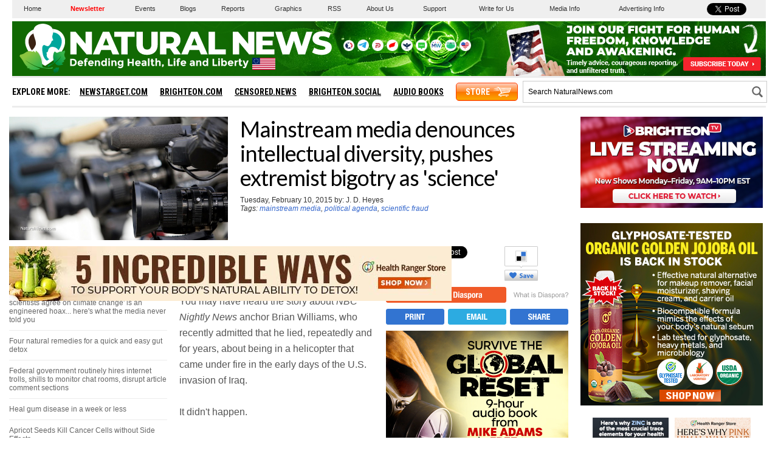

--- FILE ---
content_type: text/html
request_url: https://naturalnews.com/048574_mainstream_media_political_agenda_scientific_fraud.html
body_size: 17259
content:
<?xml version="1.0" encoding="iso-8859-1"?>
<!DOCTYPE html PUBLIC "-//W3C//DTD XHTML 1.0 Transitional//EN" "https://www.w3.org/TR/xhtml1/DTD/xhtml1-transitional.dtd">
<html xmlns="https://www.w3.org/1999/xhtml" dir="ltr" lang="en-US" xmlns:x2="https://www.w3.org/2002/06/xhtml2" xmlns:fb="https://www.facebook.com/2008/fbml">
<head>

<title>Mainstream media denounces intellectual diversity, pushes extremist bigotry as 'science' - NaturalNews.com</title>

<meta name="title" content="Mainstream media denounces intellectual diversity, pushes extremist bigotry as 'science' - NaturalNews.com" />
<meta name="description" content="Mainstream media denounces intellectual diversity, pushes extremist bigotry as 'science'" />
<meta name="keywords" content="mainstream media,political agenda,scientific fraud,media,news,mainstream media,stories,political agenda" />
<meta name="news_keywords" content="mainstream media,political agenda,scientific fraud,media,news,mainstream media,stories,political agenda" />

<meta property="og:title" content="Mainstream media denounces intellectual diversity, pushes extremist bigotry as 'science'"/>
<meta property="og:type" content="website"/>
<meta property="og:url" content="https://www.naturalnews.com/048574_mainstream_media_political_agenda_scientific_fraud.html"/>
<meta property="og:site_name" content="NaturalNews"/>
<meta property="og:description" content="Mainstream media denounces intellectual diversity, pushes extremist bigotry as 'science'"/>
<meta property="og:image" content="https://www.naturalnews.com/gallery/640/Misc/Cameras-Press-Media.jpg"/>
<meta property="fb:app_id" content="136224268059" />
<meta property="fb:admins" content="1060597353"/>

<meta name="twitter:card" content="summary_large_image">
<meta name="twitter:site" content="@healthranger">
<meta name="twitter:image" content="https://www.naturalnews.com/gallery/640/Misc/Cameras-Press-Media.jpg">

<!-- ///////////////////////////////////////////////////////////////////////////// -->
<link rel="manifest" href="NaturalNews.json">
<meta name="application-name" content="Natural News">
<meta name="apple-mobile-web-app-capable" content="yes"/>
<meta name="apple-mobile-web-app-title" content="Natural News"/>
<meta name="apple-mobile-web-app-status-bar-style" content="default"/>
<meta name="apple-touch-fullscreen" content="yes"/>
<meta name="mobile-web-app-capable" content="yes"/>
<meta name="msapplication-TileColor" content="#336633"/>

<link rel="apple-touch-startup-image" media="(device-width: 414px) and (device-height: 896px) and (-webkit-device-pixel-ratio: 3)" href="//www.naturalnews.com/wp-content/themes/naturalnews-child/images/apple-launch-1242x2688.png"> 
<link rel="apple-touch-startup-image" media="(device-width: 414px) and (device-height: 896px) and (-webkit-device-pixel-ratio: 2)" href="//www.naturalnews.com/wp-content/themes/naturalnews-child/images/apple-launch-828x1792.png"> 
<link rel="apple-touch-startup-image" media="(device-width: 375px) and (device-height: 812px) and (-webkit-device-pixel-ratio: 3)" href="//www.naturalnews.com/wp-content/themes/naturalnews-child/images/apple-launch-1125x2436.png"> 
<link rel="apple-touch-startup-image" media="(device-width: 414px) and (device-height: 736px) and (-webkit-device-pixel-ratio: 3)" href="//www.naturalnews.com/wp-content/themes/naturalnews-child/images/apple-launch-1242x2208.png"> 
<link rel="apple-touch-startup-image" media="(device-width: 375px) and (device-height: 667px) and (-webkit-device-pixel-ratio: 2)" href="//www.naturalnews.com/wp-content/themes/naturalnews-child/images/apple-launch-750x1334.png">  
<link rel="apple-touch-startup-image" media="(device-width: 1024px) and (device-height: 1366px) and (-webkit-device-pixel-ratio: 2)" href="//www.naturalnews.com/wp-content/themes/naturalnews-child/images/apple-launch-2048x2732.png"> 
<link rel="apple-touch-startup-image" media="(device-width: 834px) and (device-height: 1194px) and (-webkit-device-pixel-ratio: 2)" href="//www.naturalnews.com/wp-content/themes/naturalnews-child/images/apple-launch-1668x2388.png"> 
<link rel="apple-touch-startup-image" media="(device-width: 834px) and (device-height: 1112px) and (-webkit-device-pixel-ratio: 2)" href="//www.naturalnews.com/wp-content/themes/naturalnews-child/images/apple-launch-1668x2224.png"> 
<link rel="apple-touch-startup-image" media="(device-width: 768px) and (device-height: 1024px) and (-webkit-device-pixel-ratio: 2)" href="//www.naturalnews.com/wp-content/themes/naturalnews-child/images/apple-launch-1536x2048.png">

<link href="//www.naturalnews.com/wp-content/themes/naturalnews-child/images/favicon.ico" type="image/x-icon" rel="icon" />
<link href="//www.naturalnews.com/wp-content/themes/naturalnews-child/images/favicon.ico" type="image/x-icon" rel="shortcut icon" />
<link href="//www.naturalnews.com/wp-content/themes/naturalnews-child/images/favicon-32.png" rel="apple-touch-icon" sizes="32x32" />
<link href="//www.naturalnews.com/wp-content/themes/naturalnews-child/images/favicon-48.png" rel="apple-touch-icon" sizes="48x48" />
<link href="//www.naturalnews.com/wp-content/themes/naturalnews-child/images/favicon-76.png" rel="apple-touch-icon" sizes="76x76" />
<link href="//www.naturalnews.com/wp-content/themes/naturalnews-child/images/favicon-120.png" rel="apple-touch-icon" sizes="120x120" />
<link href="//www.naturalnews.com/wp-content/themes/naturalnews-child/images/favicon-152.png" rel="apple-touch-icon" sizes="152x152" />
<link href="//www.naturalnews.com/wp-content/themes/naturalnews-child/images/favicon-180.png" rel="apple-touch-icon" sizes="180x180" />
<link href="//www.naturalnews.com/wp-content/themes/naturalnews-child/images/favicon-192.png" rel="icon" sizes="192x192" />
<!-- ///////////////////////////////////////////////////////////////////////////// -->
<link href="https://fonts.googleapis.com/css?family=Lato:300,400,700|Roboto+Condensed:700" rel="stylesheet">
<link href="https://www.naturalnews.com/CSS/Stylesheet-Apr-2016-18.css" rel="stylesheet" type="text/css" />
<!-- ///////////////////////////////////////////////////////////////////////////// -->
<script src="https://www.naturalnews.com/Javascripts/jquery-1-11-1.js"></script>
<script src="https://www.naturalnews.com/Javascripts/PageLoad-Oct-2016-1.js"></script>
<script src="https://www.naturalnews.com/Javascripts/jquery.lazyload.js?v=1.9.1"></script>
<script type="text/javascript" charset="utf-8">$(function() {$("img.lazy").lazyload({effect : "fadeIn"});});</script>
<script src="https://www.naturalnews.com/Javascripts/SocialBlock-Oct-2016-10.js"></script>

<script type="text/javascript" src="ARF/Juno-Jan.js"></script>

<script src="https://www.naturalnews.com/Javascripts/BacktoTop.js"></script>
<!-- ///////////////////////////////////////////////////////////////////////////// -->
<meta http-equiv="Content-Type" content="text/html; charset=iso-8859-1" />
<meta id="viewport" name="viewport" content="width=device-width, initial-scale=1.0, shrink-to-fit=no" />
<!-- ///////////////////////////////////////////////////////////////////////////// -->

</head>
<body>

<a name="Top" id="Top"></a>
<!-- Start Alexa Certify Javascript -->
<script type="text/javascript">
_atrk_opts = { atrk_acct:"6ih1i1aUXR00U1", domain:"naturalnews.com",dynamic: true};
(function() { var as = document.createElement('script'); as.type = 'text/javascript'; as.async = true; as.src = "https://d31qbv1cthcecs.cloudfront.net/atrk.js"; var s = document.getElementsByTagName('script')[0];s.parentNode.insertBefore(as, s); })();
</script><noscript><img src="https://d5nxst8fruw4z.cloudfront.net/atrk.gif?account=6ih1i1aUXR00U1" style="display:none" height="1" width="1" alt="" /></noscript>
<!-- End Alexa Certify Javascript -->

<div id="fb-root"></div>
<script>(function(d, s, id) {
  var js, fjs = d.getElementsByTagName(s)[0];
  if (d.getElementById(id)) return;
  js = d.createElement(s); js.id = id;
  js.src = "//connect.facebook.net/en_US/sdk.js#xfbml=1&version=v2.5&appId=225306637519829";
  fjs.parentNode.insertBefore(js, fjs);
}(document, 'script', 'facebook-jssdk'));</script>

<div id="Page">

<!-- /////////////////////////////////////////////////////// -->

<div id="MastheadRowA" class="CF">
<div><a href="https://www.naturalnews.com/Index.html">Home</a></div>
<div><a href="https://www.naturalnews.com/readerregistration.html" style="color: #ff0000; font-weight: bold;">Newsletter</a></div>
<div><a href="https://www.naturalnews.com/Index-Events.html" target="_blank">Events</a></div>
<div><a href="https://www.naturalnewsblogs.com" target="_blank">Blogs</a></div>
<div><a href="https://www.naturalnews.com/Index-SpecialReports.html">Reports</a></div>
<div><a href="https://www.naturalnews.com/Index-Graphics.html">Graphics</a></div>
<div><a href="https://www.naturalnews.com/Index-RSS.html">RSS</a></div>
<div><a href="https://www.naturalnews.com/About.html">About Us</a></div>
<div><a href="https://support.naturalnews.com">Support</a></div>
<div><a href="https://www.naturalnewsblogs.com/write-for-naturalnews" target="_blank">Write for Us</a></div>
<div><a href="https://www.naturalnews.com/Index-Media.html">Media Info</a></div>
<div><a href="https://www.naturalnews.com/AdvertisingInformation.html">Advertising Info</a></div>
<div><a href="https://twitter.com/share" class="twitter-share-button" data-url="https://www.naturalnews.com" data-text="Natural Health News and Scientific Discoveries - NaturalNews.com">Tweet</a></div>
</div>

<!-- /////////////////////////////////////////////////////// -->

<div id="MastheadRowB" class="CF">

<!-- ----------------------------------------- -->
<div id="MenuButton" class="IconMenu"></div>
<!-- ----------------------------------------- -->
<div id="Logo" title="NaturalNews.com"></div>
<!-- ----------------------------------------- -->
<div id="Social">
<div id="SocialIcons">

<div><a href="https://brighteon.social/@NaturalNews" title="Brighteon.Social" target="_blank"><img src="images/BrighteonSocial-White.png" border="0" class="overlay" /></a></div>
<div><a href="https://t.me/RealHealthRanger" title="Telegram" target="_blank"><img src="images/Tel-White.png" border="0" class="overlay" /></a></div>
<div><a href="https://parler.com/#/user/naturalnews" title="Parler" target="_blank"><img src="images/Parler-White.png" border="0" class="overlay" /></a></div>
<div><a href="https://gettr.com/user/naturalnews" title="Gettr" target="_blank"><img src="images/Gettr-White.png" border="0" class="overlay" /></a></div>
<div><a href="https://freetalk.app/NaturalNews" title="FreeTalk" target="_blank"><img src="images/FreeTalk-White.png" border="0" class="overlay" /></a></div>
<div><a href="https://puresocialnetwork.com/profile/?NaturalNews" title="Pure Social" target="_blank"><img src="images/PureSocial-White.png" border="0" class="overlay" /></a></div>
<div><a href="https://mewe.com/page/5cab6a1df6f6d92a00f02367" title="MeWe" target="_blank"><img src="images/MW-White.png" border="0" class="overlay" /></a></div>
<div><a href="https://gab.ai/naturalnews" title="Gab.ai" target="_blank"><img src="images/GAB-White.png" border="0" class="overlay" /></a></div>
<div><a href="https://usa.life/naturalnews" title="USA.Life" target="_blank"><img src="images/USALife-White.png" border="0" class="overlay" /></a></div>

</div>
</div>
<!-- ----------------------------------------- -->

<div id="Subscribe">
<a href="https://www.naturalnews.com/readerregistration.html"><img src="https://www.naturalnews.com/Images/Masthead-Newsletter-Apr-2020.png"></a>
</div>

<!-- ----------------------------------------- -->
<div id="SearchButton" class="IconSearch"></div>
<!-- ----------------------------------------- -->

</div>

<!-- /////////////////////////////////////////////////////// -->

<div id="MastheadRowC" class="CF">

<!-- ----------------------------------------- -->

<div id="Menu">
<div id="MenuLinks" class="CF">
<div>Explore More:</div>
<div><a href="//www.newstarget.com" target="blank">NewsTarget.com</a></div>
<div><a href="//www.brighteon.com" target="blank">Brighteon.com</a></div>
<div><a href="//www.censored.news" target="blank">Censored.news</a></div>
<div><a href="//brighteon.social" target="blank">Brighteon.social</a></div>
<div><a href="//audiobooks.naturalnews.com" target="blank">Audio Books</a></div>
<div><a href="//www.healthrangerstore.com/?rfsn=5515150.1f8c65&utm_source=HR_Affiliate&utm_campaign=84057&utm_affiliate=5515150" target="_blank">Store</a></div>
</div>
</div>

<!-- ----------------------------------------- -->

<div id="Search">
<form name="GoodGopherSearch" id="GoodGopherSearch" method="GET" action="https://www.naturalnews.com/search.asp">
<div id="SearchBox2" class="CF">
<div><input name="query" id="query" type="text" value="Search NaturalNews.com" /></div>
<div id="SearchSubmit" title="Click to Search"></div>
</div>
</form>
</div>

<!-- ----------------------------------------- -->

</div>

<div id="Container">
<div id="Content" class="CF">

<!-- ////////////////////////////////////////////////////////////////////// -->

<!-- -->

<!-- ////////////////////////////////////////////////////////////////////// -->

<div id="ArticleCol1" class="CF">

<!-- ======================== -->

<div id="ColA">
<h1>Mainstream media denounces intellectual diversity, pushes extremist bigotry as 'science'</h1>
<p><span class='Article-Author'>Tuesday, February 10, 2015 by: J. D. Heyes<BR><i>Tags: <a href = 'https://www.naturalnews.com/mainstream_media.html'>mainstream media</a>, <a href = 'https://www.naturalnews.com/political_agenda.html'>political agenda</a>, <a href = 'https://www.naturalnews.com/scientific_fraud.html'>scientific fraud</a></i></span><br>
</div>

<!-- ======================== -->

<div id="ColB">
<img src="https://www.naturalnews.com/gallery/640/Misc/Cameras-Press-Media.jpg" alt="Mainstream media">
</div>

<!-- ======================== -->

<div class="SBATop">
<hr id="Marker1" class="Marker">

</div>

<!-- ======================== -->

<div id="ColC">
<div id="ColCMostViewed">
<div class="ColCSection">Most Viewed Articles</div>

<div id="Hot-News-Tabs" class="CF">
<div id="DayLink">Today</div>
<div id="WeekLink">Week</div>
<div id="MonthLink">Month</div>
<div id="YearLink">Year</div>
</div>

<div id="DayTab">
<ul class='TodaysNewsBullets'>
<li class='TodaysNewsBullets'><a href = "/056116_fake_news_climate_change_science_hoax.html">The REAL FAKE NEWS exposed: '97% of scientists agree on climate change' is an engineered hoax... here's what the media never told you</a></li>
<li class='TodaysNewsBullets'><a href = "/037632_detox_natural_remedies_intestinal_bacteria.html">Four natural remedies for a quick and easy gut detox</a></li>
<li class='TodaysNewsBullets'><a href = "/042093_internet_trolls_chat_rooms_federal_government.html">Federal government routinely hires internet trolls, shills to monitor chat rooms, disrupt article comment sections</a></li>
<li class='TodaysNewsBullets'><a href = "/047153_gingivitis_gum_disease_periodontitis.html">Heal gum disease in a week or less</a></li>
<li class='TodaysNewsBullets'><a href = "/027088_cancer_laetrile_cure.html">Apricot Seeds Kill Cancer Cells without Side Effects</a></li>
<li class='TodaysNewsBullets'><a href = "/038680_colon_cleansing_foods_apple_cider_vinegar.html">Six amazing foods for cleansing your colon naturally</a></li>
<li class='TodaysNewsBullets'><a href = "/042577_cancer_treatment_hydrogen_peroxide_alternative_medicine.html">Beat cancer with 35% hydrogen peroxide</a></li>
<li class='TodaysNewsBullets'><a href = "/055609_John_Podesta_leaked_emails_unaware_and_compliant_citizenry.html">Leaked emails exposes stunning Clinton campaign conspiracy to maintain 'unaware and compliant citizenry'</a></li>
<li class='TodaysNewsBullets'><a href = "/049190_rollie_pollies_heavy_metals_soil_remediation.html">'Rollie pollies' remove heavy metals from soil, stabilizing growing conditions, protecting groundwater</a></li>
<li class='TodaysNewsBullets'><a href = "/033973_North_American_Union_US_border.html">North American Union has arrived: First official Mexican shipping truck to cross US border</a></li>
<li class='TodaysNewsBullets'><a href = "/054834_body_fat_cancer_cells_leukemia_recovery.html">Study shows body fat is a safe haven for cancer cells; reducing excess fat can help beat the disease</a></li>
<li class='TodaysNewsBullets'><a href = "/000681.html">Poultry industry, like the beef industry, is steeped in evil practices</a></li>
<li class='TodaysNewsBullets'><a href = "/028724_Himalayan_salt_sea.html">Why Himalayan Pink Crystal Salt is so much better for your health than processed table salt</a></li>
<li class='TodaysNewsBullets'><a href = "/050553_Dr_Bradstreet_GcMAF_cancer_therapy.html">INVESTIGATION: Three days before Dr. Bradstreet was found dead in a river, U.S. govt. agents raided his research facility to seize a breakthrough cancer treatment called GcMAF</a></li>
<li class='TodaysNewsBullets'><a href = "/039625_home_remedies_holistic_treatments_tinnitus.html">The eight best home remedies and holistic treatments to relieve tinnitus and ringing in the ears</a></li>
<li class='TodaysNewsBullets'><a href = "/033597_child_support_veterans.html">US Constitution not applicable to veterans: Those unable to pay child support can end up jailed without trial</a></li>
<li class='TodaysNewsBullets'><a href = "/049657_US_Navy_Aegis_IBM.html">Chinese bought division of IBM that manufactures computing servers for U.S. Navy Aegis cruisers</a></li>
<li class='TodaysNewsBullets'><a href = "/045817_tinnitus_natural_remedies_B_vitamins.html">Six little-known natural remedies for tinnitus</a></li>
</ul>

</div>

<div id="WeekTab">
<ul class='TodaysNewsBullets'>
<li class='TodaysNewsBullets'><a href = "/056116_fake_news_climate_change_science_hoax.html">The REAL FAKE NEWS exposed: '97% of scientists agree on climate change' is an engineered hoax... here's what the media never told you</a></li>
<li class='TodaysNewsBullets'><a href = "/042506_sea_cucumber_breast_cancer_cells_lung_tumors.html">Sea cucumber extract kills 95 percent of breast cancer cells and shrinks lung tumors</a></li>
<li class='TodaysNewsBullets'><a href = "/042577_cancer_treatment_hydrogen_peroxide_alternative_medicine.html">Beat cancer with 35% hydrogen peroxide</a></li>
<li class='TodaysNewsBullets'><a href = "/037632_detox_natural_remedies_intestinal_bacteria.html">Four natural remedies for a quick and easy gut detox</a></li>
<li class='TodaysNewsBullets'><a href = "/035627_polio_vaccines_paralysis_India.html">Untested vaccines causing new wave of polio-like paralysis across India</a></li>
<li class='TodaysNewsBullets'><a href = "/045817_tinnitus_natural_remedies_B_vitamins.html">Six little-known natural remedies for tinnitus</a></li>
<li class='TodaysNewsBullets'><a href = "/045183_vaccines_neurological_damage_scientific_study.html">Polish study says vaccines have no historical benefits, continue to cause neurological damage</a></li>
<li class='TodaysNewsBullets'><a href = "/027088_cancer_laetrile_cure.html">Apricot Seeds Kill Cancer Cells without Side Effects</a></li>
<li class='TodaysNewsBullets'><a href = "/042093_internet_trolls_chat_rooms_federal_government.html">Federal government routinely hires internet trolls, shills to monitor chat rooms, disrupt article comment sections</a></li>
<li class='TodaysNewsBullets'><a href = "/000681.html">Poultry industry, like the beef industry, is steeped in evil practices</a></li>
<li class='TodaysNewsBullets'><a href = "/042204_cavities_natural_healing_tooth_decay.html">How to heal cavities naturally</a></li>
<li class='TodaysNewsBullets'><a href = "/056145_Washington_Post_Russian_government_conspiracy_news.html">TIN FOIL HAT: Washington Post claims Natural News is controlled by the Russian government</a></li>
<li class='TodaysNewsBullets'><a href = "/049190_rollie_pollies_heavy_metals_soil_remediation.html">'Rollie pollies' remove heavy metals from soil, stabilizing growing conditions, protecting groundwater</a></li>
<li class='TodaysNewsBullets'><a href = "/026624_oil_coconut.html">Coconut Oil is the Antiviral of Nature</a></li>
<li class='TodaysNewsBullets'><a href = "/055634_Drudge_Report_climate_change_Hurricane_Matthew.html">Hurricane warnings wildly exaggerated by NOAA to terrorize Americans about climate change</a></li>
<li class='TodaysNewsBullets'><a href = "/020283_pet_treats_salmon_salmonella.html">Handling Pet Treats Can Cause Human Ills (press release)</a></li>
<li class='TodaysNewsBullets'><a href = "/047153_gingivitis_gum_disease_periodontitis.html">Heal gum disease in a week or less</a></li>
<li class='TodaysNewsBullets'><a href = "/052940_homeschooling_Ohio_nanny_state.html">Parents now being thrown in jail in America for homeschooling their children</a></li>
</ul>

</div>

<div id="MonthTab">
<ul class='TodaysNewsBullets'>
<li class='TodaysNewsBullets'><a href = "/045817_tinnitus_natural_remedies_B_vitamins.html">Six little-known natural remedies for tinnitus</a></li>
<li class='TodaysNewsBullets'><a href = "/056116_fake_news_climate_change_science_hoax.html">The REAL FAKE NEWS exposed: '97% of scientists agree on climate change' is an engineered hoax... here's what the media never told you</a></li>
<li class='TodaysNewsBullets'><a href = "/043972_vitamin_C_cancer_treatment_intravenous_injections.html">High-dose vitamin C injections shown to annihilate cancer</a></li>
<li class='TodaysNewsBullets'><a href = "/050023_vaccine_detox_supplements_natural_chelation.html">Supplements to detox the body from vaccinations</a></li>
<li class='TodaysNewsBullets'><a href = "/049187_chronic_inflammation_Candida_natural_remedies.html">Four proven natural remedies for chronic inflammation</a></li>
<li class='TodaysNewsBullets'><a href = "/042577_cancer_treatment_hydrogen_peroxide_alternative_medicine.html">Beat cancer with 35% hydrogen peroxide</a></li>
<li class='TodaysNewsBullets'><a href = "/027088_cancer_laetrile_cure.html">Apricot Seeds Kill Cancer Cells without Side Effects</a></li>
<li class='TodaysNewsBullets'><a href = "/043834_cannabis_Lyme_disease_medical_marijuana.html">Cannabis kicks Lyme disease to the curb</a></li>
<li class='TodaysNewsBullets'><a href = "/049132_olive_oil_cancer_antioxidant.html">Olive oil antioxidant naturally kills all cancer cells tested within an hour</a></li>
<li class='TodaysNewsBullets'><a href = "/047742_heavy_metals_mercury_detox_aluminum_removal.html">Foods that detox heavy metals - with tonic recipe</a></li>
<li class='TodaysNewsBullets'><a href = "/054730_natural_medicine_prevention_chronic_disease.html">Top 10 inexpensive food items that can PREVENT nearly every disease and disorder known to mankind</a></li>
<li class='TodaysNewsBullets'><a href = "/043031_curcumin_colon_cancer_apoptosis.html">Curcumin causes colon cancer cells to self-destruct</a></li>
<li class='TodaysNewsBullets'><a href = "/037460_bitter_herbs_gall_bladder_liver.html">Four bitter herbs heal the liver, gall bladder, and other ailments</a></li>
<li class='TodaysNewsBullets'><a href = "/046401_magnesium_dietary_supplements_nutrient_absorption.html">The best and worst forms of magnesium to take as a supplement</a></li>
<li class='TodaysNewsBullets'><a href = "/035627_polio_vaccines_paralysis_India.html">Untested vaccines causing new wave of polio-like paralysis across India</a></li>
<li class='TodaysNewsBullets'><a href = "/032766_cyanocobalamin_vitamin_B-12.html">Vitamin B-12 warning: Avoid cyanocobalamin, take only methylcobalamin</a></li>
<li class='TodaysNewsBullets'><a href = "/055838_cholesterol_heart_blockages_natural_remedies.html">Clear heart blockages with this powerful lemon and garlic mixture</a></li>
<li class='TodaysNewsBullets'><a href = "/053177_ginger_chemotherapy_cancer_cells.html">Ginger over chemo: This powerful root can eliminate 10,000x the number of cancer cells</a></li>
</ul>

</div>

<div id="YearTab">
<ul class='TodaysNewsBullets'>
<li class='TodaysNewsBullets'><a href = "/2024-12-15-epa-funneling-billions-climate-groups-before-trumps-return.html">EPA advisor admits the agency is funneling billions to climate groups ahead of Trump&#8217;s return to White House</a></li>
<li class='TodaysNewsBullets'><a href = "/2025-03-24-pentagons-created-lyme-disease-and-covid-in-same-lab.html">Newly released JFK files reveal Pentagon's role in creating Lyme disease and covid in the same lab</a></li>
<li class='TodaysNewsBullets'><a href = "/2025-06-14-tel-aviv-iran-bombing-microscope-remote-viewing.html">Eleven days before Iran bombed Tel Aviv, my microscope revealed haunting images of EXACTLY what would happen</a></li>
<li class='TodaysNewsBullets'><a href = "/2025-06-02-morphic-resonance-images-middle-east-stealth-bombers-falcon-ram.html">Morphic resonance &#8220;remote viewing&#8221; reveals iconic Middle East images of stealth bombers, a falcon and a one-horned ram</a></li>
<li class='TodaysNewsBullets'><a href = "/2025-02-23-mike-adams-releases-country-western-single-goin-back-in-time-is-comin-home.html">Mike Adams releases country western hit single: Goin&#8217; Back in Time is Comin&#8217; Home</a></li>
<li class='TodaysNewsBullets'><a href = "/2025-06-11-decentralized-spirituality-and-the-true-teachings-of-christ.html">DECENTRALIZED SPIRITUALITY and the true teachings of Christ: Overcoming the censorship, threats and lies of organized religion to truly know God and the Universal Christ</a></li>
<li class='TodaysNewsBullets'><a href = "/2025-05-20-health-secrets-how-to-instantly-block-msg-toxicity.html">HEALTH SECRETS: How to Instantly Block MSG Toxicity Using Natural Substances (and the secret of Methylene Blue)</a></li>
<li class='TodaysNewsBullets'><a href = "/2024-12-15-global-leaders-clamp-down-misinfo-cascais-declaration.html">Global leaders unite to clamp down on &#8220;misinformation&#8221; with UN-backed Cascais Declaration</a></li>
<li class='TodaysNewsBullets'><a href = "/2025-02-23-health-ranger-releases-vaccine-zombie-song-and-music-video.html">The Health Ranger releases &#8220;Vaccine Zombie&#8221; song and music video, using AI-animated zombies for the music video</a></li>
<li class='TodaysNewsBullets'><a href = "/2025-01-13-i-want-my-bailout-money-new-song-by-mike-adams.html">I Want My Bailout Money &#8211; new song released by Mike Adams</a></li>
<li class='TodaysNewsBullets'><a href = "/2025-01-10-pfizer-docs-vaccine-adverse-events-reproductive-disorders.html">BOMBSHELL: Internal Pfizer documents exposed and reveal at least 16 PERCENT of their mRNA vaccine "adverse events" are REPRODUCTIVE DISORDERS</a></li>
<li class='TodaysNewsBullets'><a href = "/2022-07-28-dna-testing-kits-scam-ethnicity-specific-bioweapons.html">BOMBSHELL: DNA testing kits are a SCAM to develop ethnic-specific bioweapons</a></li>
<li class='TodaysNewsBullets'><a href = "/2024-12-22-covid-19-mrna-nanoparticles-emit-light-signals.html">BOMBSHELL: Covid-19 mRNA nanoparticles EMIT LIGHT SIGNALS that communicate MAC addresses used for self-assembly inside the blood vessels</a></li>
<li class='TodaysNewsBullets'><a href = "/2025-05-28-microscopy-photos-crystals-mimicry-electronics.html">Amazing microscopy photos reveal how freezing crystals attempt to mimic electronic structures they are touching</a></li>
<li class='TodaysNewsBullets'><a href = "/2025-02-12-susan-collins-backs-rfkjr-new-era-health-policy.html">RFK Jr. clears key hurdle: Sen. Susan Collins backs controversial HHS nominee, signaling a new era for health policy</a></li>
<li class='TodaysNewsBullets'><a href = "/2025-08-06-coming-gold-revaluation-strategic-financial-realignment.html">The Coming Gold Revaluation: Strategic Financial Realignment in an Era of Dollar Collapse</a></li>
<li class='TodaysNewsBullets'><a href = "/2025-08-18-ai-data-center-wars.html">The AI Data Center Wars Have Begun&#8230; Farms, Water and Electricity is Stripped from Humans to Power the Machines</a></li>
<li class='TodaysNewsBullets'><a href = "/2025-08-19-ai-robot-wars-great-human-unity.html">Urgent Wake-Up Call: The Coming AI Robot Wars and the Great Human Unity</a></li>
</ul>

</div>

</div><div id="ColCFacebook">
<div class="ColCSection">Popular on Facebook</div>
<div class="FBP CF">
<div style="display:table-cell" class="FBU2"><div class="FBN" onClick=" ShareWindow('http://www.facebook.com/sharer/sharer.php?u=http://www.naturalnews.com/056221_media_blockade_independent_news_Donald_Trump.html') " title="Share on Facebook"><div>538</div></div></div>
<div class="FBT"><a href="http://www.naturalnews.com/056221_media_blockade_independent_news_Donald_Trump.html">Dear Donald Trump: Blockade the lying mainstream media and recognize the independent media as America's real free press</a></div>
</div>
<div class="FBP CF">
<div style="display:table-cell" class="FBU2"><div class="FBN" onClick=" ShareWindow('http://www.facebook.com/sharer/sharer.php?u=http://www.naturalnews.com/056222_Kelloggs_George_Soros_hate_groups.html') " title="Share on Facebook"><div>51</div></div></div>
<div class="FBT"><a href="http://www.naturalnews.com/056222_Kelloggs_George_Soros_hate_groups.html">Kellogg's found to have financial ties to the money man for cop-killing left-wing HATE groups: George Soros</a></div>
</div>
<!--Created @(5/31/2017 8:13:18 PM)-->


</div>
</div>

<!-- ======================== -->

<div id="ColD">

<div id="Article">

<!-- ---------------------------- -->

<div class="SocialBlock">

<div id="SocialArticleRow1" class="CF">
<div><span id="FBA">https://www.naturalnews.com/048574_mainstream_media_political_agenda_scientific_fraud.html</span></div>
<div><a href="https://twitter.com/share" class="twitter-share-button" data-url="https://www.naturalnews.com/048574_mainstream_media_political_agenda_scientific_fraud.html" data-count="vertical" data-via="HealthRanger">Tweet</a></div>
<div><div class="g-plusone" data-size="tall" data-href="https://www.naturalnews.com/048574_mainstream_media_political_agenda_scientific_fraud.html"></div></div>
<div onClick="window.open('https://delicious.com/save?v=5&proArticleIDer=NaturalNews.com&noui&jump=close&url='+encodeURIComponent(location.href)+'&title='+encodeURIComponent(document.title), 'delicious','toolbar=no,width=550,height=550'); return false;"><img src="Images/Social-Save-Delicious.svg" alt="Delicious" title="Save this on Delicious"></div>
<div><a data-pin-do="buttonPin" href="//www.pinterest.com/pin/create/button/?url=https://www.naturalnews.com/048574_mainstream_media_political_agenda_scientific_fraud.html&amp;media=https://www.naturalnews.com/gallery/640/Misc/Cameras-Press-Media.jpg&amp;description=Mainstream media denounces intellectual diversity, pushes extremist bigotry as 'science'" data-pin-config="above"></a></div>
</div>

<div id="SocialArticleRow2" class="CF">
<div><a href="javascript: ShareWindow('https://share.naturalnews.com/bookmarklet?url=' + encodeURIComponent(document.URL) + '&title=' + document.title + '&jump=doclose');"><img src="Images/Social-Diaspora-Orange.svg" alt="diaspora" /></a></div>
<div><a href="https://www.naturalnews.com/046504_Diaspora_Unseenis_uncensored_information.html"><img src="Images/Social-What-is-Diaspora.svg" /></a></div>
</div>

<div id="SocialArticleRow3" class="CF">
<div><a href = "https://www.naturalnews.com/z048574_mainstream_media_political_agenda_scientific_fraud.html" title="View this article in a printer friendly layout" target="_blank"><img src="Images/Social-Print-Blue.svg" alt="Print" /></a></div>
<div><a href="/cdn-cgi/l/email-protection#[base64]" title="Email this article to a friend"><img src="Images/Social-Email-Blue.svg" alt="Email" /></a></div>
<div><a class="a2a_dd" href="https://www.addtoany.com/share_save" target="_blank" title="Share this article"><img src="Images/Social-Share-Blue.svg" alt="Share" /></a></div>
</div>

<hr id="Marker2" class="Marker">
</div>

<!-- ---------------------------- -->

(NaturalNews) The most trusted name in news -- isn't.<br><br>You may have heard the story about <i>NBC Nightly News</i> anchor Brian Williams, who recently admitted that he lied, repeatedly and for years, about being in a helicopter that came under fire in the early days of the U.S. invasion of Iraq.<br><br>It didn't happen.<br><br>You may have also heard that Williams, while covering Hurricane Katrina, said he saw a dead body float by in the post-hurricane flooding from his French Quarter hotel window. Well, that probably didn't happen either; there was barely any flooding where he was staying, so he likely couldn't have possibly seen what he claimed he saw.<br><br>He also said he got dysentery on the same assignment. But that's been called into question.<br><br>Nevertheless, Williams won awards for his Katrina reporting. Now, he's wondering if NBC will even keep him on staff, but you can bet that he'll land on his feet somewhere.<br><br>In her book <i>Stonewalled</i>, former <i>CBS News</i> investigative reporter Sharyl Attkisson wrote of several stories that she tracked during the Obama Administration, noting that oftentimes her own network thwarted her efforts to dig deep into stories if it meant a) the details of said stories would embarrass the administration (because CBS executives are mostly Democrats); or 2) the details of said stories would embarrass advertisers or otherwise make them look foolish.<br><br>She finally left in disgust; now, she works for alternative media sites, including the Heritage Foundation's <i>The Daily Signal</i>.<br><br><b>The big lie, redux</b><br><br>It isn't that Attkisson is overtly partisan; she isn't, and she'll be the first to tell you that. But she is first and foremost an <i>investigative reporter</i>, trained at the University of Florida -- and she knows her job is finding <a href=https://www.naturalnews.com/stories.html>stories</a> and following leads to the stories wherever they go, because that's what the American public expects.<br><br>So she works for people who allow her to do her job, and that's the role that the alternative media now plays.<br><br>The intellectual bigotry and outright fabrications of the <a href=https://www.naturalnews.com/mainstream_media.html>mainstream media</a> have become legion; Williams and Attkisson, while alienated for far different reasons, are only the two latest casualties. But their cases are illustrative of a corporate media environment that pushes bogus science, promotes politically correct themes and disabuses itself of any semblance of ethics in its pursuit of an unattainable utopian society.<br><br>If you own a gun, you're a mass murder waiting to happen. If you're conservative, you're a racist bigot homophobe. If you're a Christian, that term is used as a four-letter word to describe you. If you are a parent who chooses not to vaccinate your children, you're a dangerous threat to society and should be jailed. If you demand to know what is in your food, you're a GMO fanatic and conspiracy theorist. And on and on.<br><br>Doctors can only be considered legitimate if they practice "traditional" corporate medicine. Chiropractors are "quacks," and holistic physicians are "kooks" and "whack jobs" who will kill you.<br><br>All of these are positions taken by the mainstream corporate <a href=https://www.naturalnews.com/media.html>media</a>.<br><br><b>Americans deserve the alternative media</b><br><br>Take "global warming" -- slash -- "climate change." The mainstream media has reported, for years, that this "phenomenon" is real, and the earth is warming because of Mankind's modern lifestyle. But once again, the hoax bubble was burst recently by another report -- this time in <a href="http://www.telegraph.co.uk/news/earth/environment/globalwarming/11395516/The-fiddling-with-temperature-data-is-the-biggest-science-scandal-ever.html">Britain's <i>Telegraph</i> newspaper</a> -- that temperature data collected by some of the world's most renowned science centers was "adjusted" to make it seem like warming was occurring, when it really wasn't (and hasn't).<br><br>From the paper:<br><br><i>When future generations look back on the global-warming scare of the past 30 years, nothing will shock them more than the extent to which the official temperature records -- on which the entire panic ultimately rested -- were systematically "adjusted" to show the Earth as having warmed much more than the actual data justified. ...<br><br>Of much more serious significance, however, is the way this wholesale manipulation of the official temperature record... has become the real elephant in the room of the greatest and most costly scare the world has known. This really does begin to look like one of the greatest scientific scandals of all time.</i><br><br>We can talk about the motivation behind such blatant data manipulation, and we should have that conversation. But what's worse is that this lie has been trumpeted for <i>years</i> by the corporate media -- so much so that public policies have been fashioned after phony data.<br><br>Americans deserve better. They deserve a media environment that caters to the truth, that offers up new information and affords differing viewpoints. In other words, the alternative media.<br><br><b>Sources:</b><br><br><a href="http://www.stripes.com/news/us/nbc-s-brian-williams-recants-iraq-story-after-soldiers-protest-1.327792" target="_blank">http://www.stripes.com</a><br><br><a href="http://www.nola.com/news/index.ssf/2015/02/brian_williams_katrina_iraq_st.html" target="_blank">http://www.nola.com</a><br><br><a href="https://www.naturalnews.com/048558_mainstream_media_intellectual_conformity_corporate_agenda.html" target="_blank">http://www.naturalnews.com</a><br><br><a href="http://www.telegraph.co.uk/news/earth/environment/globalwarming/11395516/The-fiddling-with-temperature-data-is-the-biggest-science-scandal-ever.html" target="_blank">http://www.telegraph.co.uk</a>
</div>

<!-- -------------------------------------- -->

<hr class="Marker" id="Marker3">

<!-- -------------------------------------- -->

<div class="ArticleBottom CF" id="ArticleGGFetch">
<div id="AEBLeft" class="CF">
<div id="GGL"><img src="Images/GoodGopherIcon-44x44.svg" border="0"></div>
<div id="GGT"><a href="https://www.goodgopher.com" target=_"blank">Search on GoodGopher.com</a></div>
<div id="GGSB">
<form name="GoodGopherSearch" id="GoodGopherSearch" method="GET" action="https://www.goodgopher.com/SearchResults.asp" target="_blank">
<input type="hidden" name="pr" value="GG"> 
<div id="GGI"><input name="query" id="GGQ" type="text" value="Mainstream media"></div>
<div id="GGB"><input name="" type="image" src="images/Spacer.gif" width="50" height="36" border="0" title="Search" /></div>
</form>
</div>
<div class="AET"><a href="https://www.goodgopher.com" target=_"blank">GoodGopher.com is the new search engine for truth seekers.</a></div>
</div>

<div id="AEBRight" class="CF">
<div id="FNL"><a href="https://www.fetch.news" target="_blank"><img src="Images/FetchNewsIcon-66x66.svg" border="0"></a></div>
<div id="FNT">Follow real-time breaking news headlines on <br><b><a href="https://www.fetch.news" target="_blank">Mainstream media</a></b> at FETCH.news</div>
<div class="AET"><a href="https://www.fetch.news" target=_"blank">The world of independent media, all in one place.</a></div>
</div>
</div>

<!-- -------------------------------------- -->

<div class="Subscription-Article-Box">
<div style="display: block; width: auto; max-width: 640px; margin: 20px auto; border: solid 2px #666666; padding: 25px 60px 40px 60px;">
<div style="display: block; width: auto; font-family: arial, helvetica, sans-serif; font-size: 24px; line-height: 120%; font-weight: bold; text-transform: uppercase; color: #000000; text-align: center; padding-bottom: 12px; border-bottom: solid 5px #CB2027; margin: 0px auto 15px auto;">
Receive Our Free Email Newsletter
</div>
<div style="display: block; width: auto; margin: 0px auto 15px auto; font-family: arial, helvetica, sans-serif; font-size:17px; line-height: 120%; color: #666666; text-align: center;">
<p>Get independent news alerts on natural cures, food lab tests, cannabis medicine, science, robotics, drones, privacy and more.</p>
</div>
<div style="display: block; width: auto; margin: 0px auto 15px auto; text-align: center;">
<iframe class="ACRegFrame" width="100%" height="120" src="https://www.naturalnews.com/Include-ReaderRegistration-2019-Subscribe-Form-UnderArticle.html" frameborder="0" scrolling="no" style="overflow: hidden;"></iframe>
</div>
</div>
</div> 

<!-- -------------------------------------- -->

<hr id="Marker4" class="Marker">

<!-- -------------------------------------- -->

<div class="ArticleBottom" id="ArticleRelated">
<div><h3>More news on <a href = 'https://www.naturalnews.com/mainstream_media.html'>mainstream media</a></h3></div>
<div><a href = 'https://www.naturalnews.com/033893_mainstream_media_vitamins.html'>Vitamins are deadly? Media hoax exposed, part two</a></div><br><div><a href = 'https://www.naturalnews.com/048558_mainstream_media_intellectual_conformity_corporate_agenda.html'>Tired of being called a nut job by the mainstream media? Discover dignified health freedom and nutritional wisdom in the alternative media</a></div><br><div><a href = 'https://www.naturalnews.com/048131_censored_news_2014_alternative_media.html'>The most censored health news stories of 2014 - here's what the establishment doesn't want you to remember</a></div><br><div><a href = 'https://www.naturalnews.com/049408_Doctor_Oz_Monsanto_Discredit_Bureau_mainstream_media_FAIL.html'>Mainstream media FAIL: Sleazebag doctors attacking Doctor Oz have histories of criminal fraud and ties to Monsanto's "Discredit Bureau"</a></div><br><div><a href = 'https://www.naturalnews.com/048866_measles_outbreak_illegal_immigration_mainstream_media.html'>Mainstream media declares: US immigrants spread measles to Latin America, not the other way around</a></div><br><div><a href = 'https://www.naturalnews.com/050010_Caitlyn_Jenner_freedom_of_choice_double_standard.html'>Why the mainstream media secretly HATES what #CaitlynJenner stands for: freedom to choose</a></div><br><div><a href = 'https://www.naturalnews.com/056221_media_blockade_independent_news_Donald_Trump.html'>Dear Donald Trump: Blockade the lying mainstream media and recognize the independent media as America's real free press</a></div><br><br><br>
</div>

<!-- -------------------------------------- -->

<div class="ArticleBottom" id="ArticleAuthorBio">

</div>

<!-- -------------------------------------- -->

<div class="ArticleBottom" id="ArticleNewsTip">
<a href="https://www.naturalnews.com/newstips/NewsTips.asp"><img src="https://www.naturalnews.com/images/Have-A-News-Tip-v2.gif"></a>
</div>

<!-- -------------------------------------- -->

<div class="ArticleBottom" id="ArticleDisqus">
<!-- BEGIN DISQUS COMMENTS -->
<div id="disqus_thread"></div>
<script data-cfasync="false" src="/cdn-cgi/scripts/5c5dd728/cloudflare-static/email-decode.min.js"></script><script type="text/javascript">
/* * * CONFIGURATION VARIABLES: EDIT BEFORE PASTING INTO YOUR WEBPAGE * * */
var disqus_shortname = 'naturalnews'; // required: replace example with your forum shortname
var disqus_identifier = '48574';
var disqus_title = 'Mainstream media denounces intellectual diversity, pushes extremist bigotry as science';
var disqus_url = 'https://www.naturalnews.com/048574_mainstream_media_political_agenda_scientific_fraud.html';
/* * * DON'T EDIT BELOW THIS LINE * * */
(function() {
var dsq = document.createElement('script'); dsq.type = 'text/javascript'; dsq.async = true;
dsq.src = '//' + disqus_shortname + '.disqus.com/embed.js';
(document.getElementsByTagName('head')[0] || document.getElementsByTagName('body')[0]).appendChild(dsq);
})();
</script>
<noscript>Please enable JavaScript to view the <a href="https://disqus.com/?ref_noscript">comments powered by Disqus.</a></noscript>
<a href="https://disqus.com" class="dsq-brlink">comments powered by <span class="logo-disqus">Disqus</span></a>
<!-- END DISQUS COMMENTS -->
</div>

<!-- -------------------------------------- -->

<div class="ArticleBottom" id="ArticlePermalink">
<h3>Take Action: Support Natural News</b> by linking to this article from your website</h3>
<p><b>Permalink to this article:</b><br>
<textarea name="textarea" rows="2" wrap="VIRTUAL" onClick="this.select();">https://www.naturalnews.com/048574_mainstream_media_political_agenda_scientific_fraud.html</textarea>
<p><b>Embed article link:</b> (copy HTML code below):<br>
<textarea name="textarea" rows="4" wrap="VIRTUAL" onClick="this.select();"><a href="https://www.naturalnews.com/048574_mainstream_media_political_agenda_scientific_fraud.html">Mainstream media denounces intellectual diversity, pushes extremist bigotry as 'science'</a></textarea>
<p><b>Reprinting this article:</b>
<p>Non-commercial use OK, cite NaturalNews.com with clickable link.
<p><b>Follow Natural News</b> on <a href="https://www.facebook.com/HealthRanger" target="_blank">Facebook</a>, <a href="https://twitter.com/HealthRanger" target="_blank">Twitter</a>, <a href="https://plus.google.com/106753783877820567659/posts" target="_blank">Google Plus</a>, and <a href="https://www.pinterest.com/naturalnews" target="_blank">Pinterest</a>
</div>

<!-- -------------------------------------- -->

</div>

<!-- ======================== -->

</div>

<!-- ////////////////////////////////////////////////////////////////////// -->

<div id="ArticleCol2">
<hr class="Marker" id="Marker13"><hr id="Marker5" class="Marker"><hr id="Marker6" class="Marker">

<div class="ADInfo">
<i><a href="AdvertisingInformation.html">Advertise with NaturalNews...</a></i>
</div><div class="NNWireList"><div class="Header">Natural News Wire (Sponsored Content)</div><hr id="Marker11" class="Marker">

<div class="ADInfo"><i><a href="AdvertisingInformation.html">Advertise with NaturalNews...</a></i></div><div class="Index-Category-Block">

<div class="PremiumNewsSites">
<div><a href="Science-News.html" target="_blank"><img src="images/Science-News.jpg" width="80" border="0" data-pin-no-hover="true"></a></div>
<div><a href="Science-News.html" target="_blank"><b>Science.News</b></a><br>Science News &amp; Studies</div>
</div>

<div class="PremiumNewsSites">
<div><a href="Medicine-News.html" target="_blank"><img src="images/Medicine-News.jpg" width="80" border="0" data-pin-no-hover="true"></a></div>
<div><a href="Medicine-News.html" target="_blank"><b>Medicine.News</b></a><br>Medicine News and Information</div>
</div>

<div class="PremiumNewsSites">
<div><a href="Food-News.html" target="_blank"><img src="images/Food-News.jpg" width="80" border="0" data-pin-no-hover="true"></a></div>
<div><a href="Food-News.html" target="_blank"><b>Food.News</b></a><br>Food News &amp; Studies</div>
</div>

<div class="PremiumNewsSites">
<div><a href="Health-News.html" target="_blank"><img src="images/Health-News.jpg" width="80" border="0" data-pin-no-hover="true"></a></div>
<div><a href="Health-News.html" target="_blank"><b>Health.News</b></a><br>Health News &amp; Studies</div>
</div>

<div class="PremiumNewsSites">
<div><a href="Herbs-News.html" target="_blank"><img src="images/Herbs-News.jpg" width="80" border="0" data-pin-no-hover="true"></a></div>
<div><a href="Herbs-News.html" target="_blank"><b>Herbs.News</b></a><br>Herbs News &amp; Information</div>
</div>

<div class="PremiumNewsSites">
<div><a href="Pollution-News.html" target="_blank"><img src="images/Pollution-News.jpg" width="80" border="0" data-pin-no-hover="true"></a></div>
<div><a href="Pollution-News.html" target="_blank"><b>Pollution.News</b></a><br>Pollution News &amp; Studies</div>
</div>

<div class="PremiumNewsSites">
<div><a href="Cancer-News.html" target="_blank"><img src="images/Cancer-News.jpg" width="80" border="0" data-pin-no-hover="true"></a></div>
<div><a href="Cancer-News.html" target="_blank"><b>Cancer.News</b></a><br>Cancer News &amp; Studies</div>
</div>

<div class="PremiumNewsSites">
<div><a href="Climate-News.html" target="_blank"><img src="images/Climate-News.jpg" width="80" border="0" data-pin-no-hover="true"></a></div>
<div><a href="Climate-News.html" target="_blank"><b>Climate.News</b></a><br>Climate News &amp; Studies</div>
</div>

<div class="PremiumNewsSites">
<div><a href="Survival-News.html" target="_blank"><img src="images/Survival-News.jpg" width="80" border="0" data-pin-no-hover="true"></a></div>
<div><a href="Survival-News.html" target="_blank"><b>Survival.News</b></a><br>Survival News &amp; Information</div>
</div>

<div class="PremiumNewsSites">
<div><a href="Gear-News.html" target="_blank"><img src="images/Gear-News.jpg" width="80" border="0" data-pin-no-hover="true"></a></div>
<div><a href="Gear-News.html" target="_blank"><b>Gear.News</b></a><br>Gear News &amp; Information</div>
</div>

<div class="PremiumNewsSites">
<div><a href="Glitch-News.html" target="_blank"><img src="images/Glitch-News.jpg" width="80" border="0" data-pin-no-hover="true"></a></div>
<div><a href="Glitch-News.html" target="_blank"><b>Glitch.News</b></a><br>News covering technology, stocks, hackers, and more</div>
</div>

</div>
</div>

<!-- ////////////////////////////////////////////////////////////////////// -->

</div>
</div>

<div id="Footer">

<div class="FooterRow CF">

<div class="FooterCol1">
<b>NaturalNews.com</b>
<p>
<a href="https://www.naturalnews.com/Natural-News-Toolbar.html">Natural News Toolbar</a><br>
<a href="https://www.naturalnews.com/PrivacyPolicy.html">Privacy Policy</a><br>
<a href="https://www.naturalnews.com/Terms.html">Terms of Use</a><br>
<a href="https://www.naturalnews.com/About.html">About Us</a><br>
<a href="https://support.naturalnews.com">Support</a><br>
<a href="http://blogs.naturalnews.com/write-for-naturalnews" target="_blank">Write for Natural News</a><br>
<a href="https://www.naturalnews.com/Index-Media.html">Media Information</a><br>
<a href="https://www.naturalnews.com/AdvertisingInformation.html">Advertise Information</a>
</div>

<div class="FooterCol2">
<b>Follow Us</b>
<p>
<a href="http://www.naturalnews.com/ReaderRegistration.html">Email Newsletter</a><br>
<a href="https://brighteon.social/@NaturalNews" target="_blank">Brighteon.Social</a><br>
<a href="https://t.me/RealHealthRanger" target="_blank">Telegram</a><br>
<a href="https://parler.com/#/user/naturalnews" target="_blank">Parler</a><br>
<a href="https://gettr.com/user/naturalnews" target="_blank">Gettr</a><br>
<a href="https://freetalk.app/NaturalNews" target="_blank">FreeTalk</a><br>
<a href="https://puresocialnetwork.com/profile/?NaturalNews" target="_blank">Pure Social</a><br>
<a href="https://mewe.com/page/5cab6a1df6f6d92a00f02367" target="_blank">MeWe</a><br>
<a href="https://gab.ai/naturalnews"target="_blank">Gab</a><br>
<a href="https://usa.life/naturalnews" target="_blank">USA.Life</a><br>
<a href="http://www.naturalnews.com/rss.xml" target="_blank">RSS</a>
</p>
</div>

<div class="FooterCol3 CF">
<div>
<a href="https://itunes.apple.com/us/app/naturalnews-app/id1257604023" target="itunes_store"><img alt="Apple iOS app" src="https://www.naturalnews.com/images/Download-Apple-App-Store.svg"></a>
</div>
<div>
<a href="https://play.google.com/store/apps/details?id=com.naturalnews.app" target="_blank"><img alt="Android app on Google Play" src="https://www.naturalnews.com/images/Google-Play-117x40.png" /></a>
</div>
<div>
<a href="https://www.etrust.pro/info/499.html" target="view" onClick="open('https://www.etrust.pro/info/499.html','view','height=610,width=430,resizable=no,toolbar=no,location=no,scrollbars=yes,status=no')"><img src="https://www.etrust.pro/cgi-bin/trust/image.cgi?ID=499;size=M" alt="eTrust Pro Certified" title="eTrust Pro Certified" border="0" width="120" height="45" /></a>
</div>
</div>

</div>



<div class="FooterRow">
This site is part of the <b style="color:#006633; font-size: 1.05em;">Natural News Network</b> &copy; 2026 All Rights Reserved. <a href="https://www.naturalnews.com/PrivacyPolicy.html">Privacy</a> | <a href="https://www.naturalnews.com/Terms.html">Terms </a>All content posted on this site is commentary or opinion and is protected under Free Speech. Truth Publishing International, LTD. is not responsible for content written by contributing authors.
The information on this site is provided for educational and entertainment purposes only. It is not intended as a substitute for professional advice of any kind. Truth Publishing assumes no responsibility for the use or misuse of this material. Your use of this website indicates your agreement to these terms and <a href="https://www.naturalnews.com/Terms.html">those published here</a>. All trademarks,
registered trademarks and servicemarks mentioned on this site are the property of their respective owners. 
</div>



</div>

</div>


<script src="wp-content/themes/naturalnews-child/js/Action-Subscribe-2019.js"></script>
<link href="https://fonts.googleapis.com/css?family=Montserrat:400,700,900|Roboto:300,400,700,900" rel="stylesheet">

<!-- --------------------------------------------- -->

<style>
@media (max-width: 1100px) {
/*MOBILE DEVICES */
.PopupBox { display: none; position: relative; width: 100%; height: 100%; position: fixed; top: 0px; left: 0px; z-index: 999991; background-color: #434343; overflow: auto; -webkit-overflow-scrolling: touch; -webkit-text-size-adjust: 100%; }
.PopupLayer2 { display: none; }
.PopupLayer1 { display: block; margin: 0px auto; }
.PopupTable { display: block; margin: 0px auto; }
.PopupCol { display: block; margin: 0px auto; }
.PopupContent { display: block; margin: 0px auto; }
.PopupClose { display: block; width: 30px; height: 30px; position: fixed; right: 10px; top: 10px; z-index: 999992; cursor: pointer; background-color: #2564B8; border-radius: 15px; border: solid 1px #FFFFFF; }
.PopupClose img { max-width: 100%; max-height: 100%; }
.PopupTab { display: none; }
.PopupBox1 { display: block; margin: 0px auto; background-color: #2564B8; padding: 40px; }
.PopupBox1 .PopupPic { display: none; }
.PopupBox1 .PopupText { display: block; margin: 0px auto; max-width: 600px; }
.PopupBox1 .PopupHeadline { display: block; margin: 0px 0px 15px 0px; font-family: 'Montserrat'; font-size: 24px; line-height: 26px; font-weight: 900; color: #FFFFFF; text-transform: uppercase; text-align: center; }
.PopupBox1 .PopupDescription { display: block; margin: 0px 0px 20px 0px; font-family: 'Roboto'; font-size: 15px; line-height: 130%; color: #FFFFFF; uppercase; text-align: center; }
.PopupBox1 .PopupDescription .Highlight { color: #99CC33; text-transform: uppercase; }
.PopupBox1 .PopupText .ACRegFrame { margin: 0px auto 10px auto; width: 100%; max-width: 640px; height: 80px; overflow: hidden; }
.PopupBox1 .PopupPrivacy { font-family: 'Roboto'; font-size: 11px; line-height: 120%; color: #81ABE3; uppercase; text-align: center; }
.PopupBox1 .PopupPrivacy  a { color: #81ABE3; text-decoration: none; }
.PopupBox2 { display: block; margin: 0px auto; background-color: #EBEBEB; }
.PopupBox2 .PopupPic { display: none; }
.PopupBox2 .PopupText { display: block; margin: 0px auto; max-width: 600px; padding: 40px; font-family: 'Roboto'; font-size: 14px; line-height: 130%; color: #666666; }
.PopupBox2 .PopupText b { color: #000000; }
.PopupBox2 .PopupText .Highlight { color: #FF6633; text-transform: uppercase; }
.PopupBox3 { display: block; margin: 0px auto; max-width: 600px; padding: 40px; text-align: center; font-size: 11px; line-height: 120%; color: #FFFFFF; font-family: 'Roboto'; text-transform: uppercase; }
.PopupBox3 a { color: #FFFFFF; text-decoration: none; }
}

@media (min-width: 1100px) {
/*DESKTOP/LAPTOP COMPUTERS */
.PopupBox { display: none; position: relative; width: 100%; height: 100%; position: fixed; top: 0px; left: 0px; z-index: 999991; overflow: auto; }

.PopupLayer2 { display: block; width: 100%; height: 100%; background-color: #000000; position: fixed; top: 0px; left: 0px; z-index: 999990; opacity: .85; }
.PopupLayer1 { display: block; width: 100%; height: 100%; position: fixed; top: 0px; left: 0px; z-index: 999991; overflow: auto; }
.PopupClose { display: block; width: 50px; height: 50px; position: absolute; right: 20px; top: 20px; z-index: 999992; cursor: pointer; }
.PopupTable { display: table; width: 100%; max-width: 840px; height: 100%; margin: 0px auto; }
.PopupCol { display: table-cell; vertical-align: middle; padding: 20px 0px; }
.PopupContent { display: block; margin: 0px auto; position: relative; }
.PopupTab { display: block; width: 96px; height: 96px; position: absolute; left: 0px; top: 0px; z-index: 999992; user-select: none; }
.PopupTab img { display: block; max-width: 100%; max-height: 100%; }
.PopupBox1 { display: block; margin: 0px auto; background-color: #2564B8; height: 370px; position: relative; }
.PopupBox1 .PopupPic { display: block; width: 530px; position: absolute; z-index: 100; right: -70px; bottom: 0px; padding: 0px; margin: 0px; user-select: none; }
.PopupBox1 .PopupPic img { display: block; max-width: 100%; max-height: 100%; }
.PopupBox1 .PopupText { display: block; width: 500px; position: absolute; z-index: 101; left: 0px; top: 0px; padding: 60px; box-sizing: content-box; }
.PopupBox1 .PopupHeadline { display: block; margin: 0px 0px 15px 0px; font-family: 'Montserrat'; font-size: 34px; line-height: 36px; font-weight: 900; color: #FFFFFF; text-transform: uppercase; }
.PopupBox1 .PopupDescription { display: block; margin: 0px 0px 20px 0px; font-family: 'Roboto'; font-size: 15px; line-height: 120%; color: #FFFFFF; }
.PopupBox1 .PopupDescription .Highlight { color: #99CC33; text-transform: uppercase; }
.PopupBox1 .PopupText .ACRegFrame { margin: 0px auto; width: 100%; max-width: 400px; height: 80px; overflow: hidden; }
.PopupBox1 .PopupPrivacy { font-family: 'Roboto'; font-size: 11px; line-height: 120%; color: #81ABE3; }
.PopupBox1 .PopupPrivacy  a { color: #81ABE3; text-decoration: none; }
.PopupBox2 { display: block; margin: 0px auto; background-color: #EBEBEB; height: 200px; position: relative; }
.PopupBox2 .PopupPic { display: block; width: 300px; height: 220px; position: absolute; z-index: 100; left: 0px; bottom: 0px; user-select: none; }
.PopupBox2 .PopupPic img { display: block; max-width: 100%; max-height: 100%; }
.PopupBox2 .PopupText { display: block; font-family: 'Roboto'; font-size: 13px; line-height: 120%; color: #666666; position: absolute; z-index: 101; left: 250px; top: 0px; padding: 20px; box-sizing: content-box; }
.PopupBox2 .PopupText b { color: #000000; }
.PopupBox2 .PopupText .Highlight { color: #FF6633; text-transform: uppercase; }
.PopupBox3 { display: block; margin: 0px auto; padding: 20px; text-align: center; font-size: 11px; line-height: 120%; color: #FFFFFF; font-family: 'Roboto'; text-transform: uppercase; }
.PopupBox3 a { color: #FFFFFF; text-decoration: none; }
}

</style>

<!-- --------------------------------------------- -->

<div class="PopupBox" id="SubscribeBox">
<div class="PopupClose"><a href="javascript: HideActionSubscribe();"><img src="Images/ReaderRegistration-Icon-Close-White.svg" title="Close"></a></div>
<div class="PopupLayer2"></div>
<div class="PopupLayer1">
<div class="PopupTable">
<div class="PopupCol">
<div class="PopupContent">

<!-- --------------------------------------------- -->

<div class="PopupTab"><img src="Images/ReaderRegistration-CornerTab.png"></div>

<!-- --------------------------------------------- -->

<div class="PopupBox1">
<div class="PopupPic"><img src="Images/ReaderRegistration-Hand-Phone-Newsletter.png"></div>
<div class="PopupText">
<div class="PopupHeadline">100% Real, Uncensored Health News</div>
<div class="PopupDescription">
Find out everything you need to know about clean and healthy living when you sign up for our <b class="Highlight">free email newsletter</b>. Receive health tips, natural remedies, exclusive in-depth reports on superfoods, toxins, and more &#8211; what the mainstream media doesn't want you to know!
</div>
<iframe class="ACRegFrame" src="Include-ReaderRegistration-2019-Subscribe-Form-Popup.html" frameborder="0" scrolling="no"></iframe>
<div class="PopupPrivacy"><a href="https://www.naturalnews.com/PrivacyPolicy.html" target="_blank">We respect your privacy. You may unsubscribe at any time.</a></div>
</div>
</div>

<!-- --------------------------------------------- -->

<div class="PopupBox2">
<div class="PopupPic"><img src="Images/ReaderRegistration-Mike-Adams-300.png" alt="Mike Adams"></div>
<div class="PopupText">
<p>&quot;Big Tech and mainstream media are constantly trying to silence the independent voices that dare to bring you the truth about toxic food ingredients, dangerous medications and the failed, fraudulent science of the profit-driven medical establishment.</p>
<p><b class="Highlight">Email is one of the best ways to make sure you stay informed</b>, without the censorship of the tech giants (Google, Apple, Facebook, Twitter, YouTube, etc.). Stay informed and you'll even likely learn information that may help save your own life.&quot;</p>
<p><b>&#8211;The Health Ranger, Mike Adams</b></p>
</div>
</div>

<!-- --------------------------------------------- -->

<div class="PopupBox3"><a href="javascript: HideActionSubscribe();">Close</a></div>

<!-- --------------------------------------------- -->

</div>
</div>
</div>
</div>
</div>
<!--include file="Include-Articles-Subscribe-Overlay-Widget.html" --><!-- NN analytics -->
<script src="https://www.naturalnews.com/NNAnalytics/JS/NNAnalytics.js" type="text/javascript"></script>

<!-- Disqus -->
<script type="text/javascript">
/* * * CONFIGURATION VARIABLES: EDIT BEFORE PASTING INTO YOUR WEBPAGE * * */
var disqus_shortname = 'naturalnews'; // required: replace example with your forum shortname
/* * * DON'T EDIT BELOW THIS LINE * * */
(function () {
var s = document.createElement('script'); s.async = true;
s.type = 'text/javascript';
s.src = '//' + disqus_shortname + '.disqus.com/count.js';
(document.getElementsByTagName('HEAD')[0] || document.getElementsByTagName('BODY')[0]).appendChild(s);
}());
</script>

<script type="text/javascript" src="https://platform.twitter.com/widgets.js"></script>
<script async defer data-pin-hover="true" data-pin-color="white" data-pin-tall="true" src="//assets.pinterest.com/js/pinit.js"></script>

<script defer src="https://static.cloudflareinsights.com/beacon.min.js/vcd15cbe7772f49c399c6a5babf22c1241717689176015" integrity="sha512-ZpsOmlRQV6y907TI0dKBHq9Md29nnaEIPlkf84rnaERnq6zvWvPUqr2ft8M1aS28oN72PdrCzSjY4U6VaAw1EQ==" data-cf-beacon='{"rayId":"9bfd03d53a598cc1","version":"2025.9.1","serverTiming":{"name":{"cfExtPri":true,"cfEdge":true,"cfOrigin":true,"cfL4":true,"cfSpeedBrain":true,"cfCacheStatus":true}},"token":"d9ed86fb37914aa7b614d841f3269b80","b":1}' crossorigin="anonymous"></script>
</body>
</html>

--- FILE ---
content_type: text/html; charset=utf-8
request_url: https://disqus.com/embed/comments/?base=default&f=naturalnews&t_i=48574&t_u=https%3A%2F%2Fwww.naturalnews.com%2F048574_mainstream_media_political_agenda_scientific_fraud.html&t_e=Mainstream%20media%20denounces%20intellectual%20diversity%2C%20pushes%20extremist%20bigotry%20as%20science&t_d=Mainstream%20media%20denounces%20intellectual%20diversity%2C%20pushes%20extremist%20bigotry%20as%20%27science%27&t_t=Mainstream%20media%20denounces%20intellectual%20diversity%2C%20pushes%20extremist%20bigotry%20as%20science&s_o=default
body_size: 3795
content:
<!DOCTYPE html>

<html lang="en" dir="ltr" class="not-supported type-">

<head>
    <title>Disqus Comments</title>

    
    <meta name="viewport" content="width=device-width, initial-scale=1, maximum-scale=1, user-scalable=no">
    <meta http-equiv="X-UA-Compatible" content="IE=edge"/>

    <style>
        .alert--warning {
            border-radius: 3px;
            padding: 10px 15px;
            margin-bottom: 10px;
            background-color: #FFE070;
            color: #A47703;
        }

        .alert--warning a,
        .alert--warning a:hover,
        .alert--warning strong {
            color: #A47703;
            font-weight: bold;
        }

        .alert--error p,
        .alert--warning p {
            margin-top: 5px;
            margin-bottom: 5px;
        }
        
        </style>
    
    <style>
        
        html, body {
            overflow-y: auto;
            height: 100%;
        }
        

        #error {
            display: none;
        }

        .clearfix:after {
            content: "";
            display: block;
            height: 0;
            clear: both;
            visibility: hidden;
        }

        
    </style>

</head>
<body>
    

    
    <div id="error" class="alert--error">
        <p>We were unable to load Disqus. If you are a moderator please see our <a href="https://docs.disqus.com/help/83/"> troubleshooting guide</a>. </p>
    </div>

    
    <script type="text/json" id="disqus-forumData">{"session":{"canModerate":false,"audienceSyncVerified":false,"canReply":true,"mustVerify":false,"recaptchaPublicKey":"6LfHFZceAAAAAIuuLSZamKv3WEAGGTgqB_E7G7f3","mustVerifyEmail":false},"forum":{"aetBannerConfirmation":null,"founder":"7916787","twitterName":"","commentsLinkOne":"1","guidelines":null,"disableDisqusBrandingOnPolls":false,"commentsLinkZero":"0","disableDisqusBranding":false,"id":"naturalnews","createdAt":"2011-03-07T13:11:15.847731","category":"News","aetBannerEnabled":false,"aetBannerTitle":null,"raw_guidelines":null,"initialCommentCount":null,"votingType":null,"daysUnapproveNewUsers":null,"installCompleted":true,"moderatorBadgeText":"","commentPolicyText":null,"aetEnabled":false,"channel":null,"sort":2,"description":"","organizationHasBadges":true,"newPolicy":true,"raw_description":"","customFont":null,"language":"en","adsReviewStatus":1,"commentsPlaceholderTextEmpty":null,"daysAlive":0,"forumCategory":{"date_added":"2016-01-28T01:54:31","id":7,"name":"News"},"linkColor":null,"colorScheme":"light","pk":"695686","commentsPlaceholderTextPopulated":null,"permissions":{},"commentPolicyLink":null,"aetBannerDescription":null,"favicon":{"permalink":"https://disqus.com/api/forums/favicons/naturalnews.jpg","cache":"https://c.disquscdn.com/uploads/forums/69/5686/favicon.png"},"name":"Natural News","commentsLinkMultiple":"{num}","settings":{"threadRatingsEnabled":false,"adsDRNativeEnabled":true,"behindClickEnabled":false,"disable3rdPartyTrackers":false,"adsVideoEnabled":true,"adsProductVideoEnabled":true,"adsPositionBottomEnabled":true,"ssoRequired":false,"contextualAiPollsEnabled":false,"unapproveLinks":true,"adsPositionRecommendationsEnabled":true,"adsEnabled":true,"adsProductLinksThumbnailsEnabled":false,"hasCustomAvatar":false,"organicDiscoveryEnabled":true,"adsProductDisplayEnabled":false,"adsProductLinksEnabled":false,"audienceSyncEnabled":false,"threadReactionsEnabled":false,"linkAffiliationEnabled":false,"adsPositionAiPollsEnabled":false,"disableSocialShare":false,"adsPositionTopEnabled":true,"adsProductStoriesEnabled":true,"sidebarEnabled":false,"adultContent":false,"allowAnonVotes":false,"gifPickerEnabled":true,"mustVerify":true,"badgesEnabled":false,"mustVerifyEmail":true,"allowAnonPost":true,"unapproveNewUsersEnabled":false,"mediaembedEnabled":true,"aiPollsEnabled":false,"userIdentityDisabled":false,"adsPositionPollEnabled":false,"discoveryLocked":false,"validateAllPosts":true,"adsSettingsLocked":false,"isVIP":false,"adsPositionInthreadEnabled":true},"organizationId":526615,"typeface":"auto","url":"http://www.NaturalNews.com","daysThreadAlive":0,"avatar":{"small":{"permalink":"https://disqus.com/api/forums/avatars/naturalnews.jpg?size=32","cache":"//a.disquscdn.com/1763052994/images/noavatar32.png"},"large":{"permalink":"https://disqus.com/api/forums/avatars/naturalnews.jpg?size=92","cache":"//a.disquscdn.com/1763052994/images/noavatar92.png"}},"signedUrl":"http://disq.us/?url=http%3A%2F%2Fwww.NaturalNews.com&key=HMlfZF_xDmgqhcsV0EcRWw"}}</script>

    <div id="postCompatContainer"><div class="comment__wrapper"><div class="comment__name clearfix"><img class="comment__avatar" src="//a.disquscdn.com/1763052994/images/noavatar92.png" width="32" height="32" /><strong><a href="">brireward</a></strong> &bull; 10 years ago
        </div><div class="comment__content"><p>Search:   popeleoXIII   and read what he heard in a locution.  (Those of you who might be   anti-catholic   might be helping the mess we are in).  <br>He reported after being in a trance that he heard 2 voices, and he could only think these voices must have been those of God and the devil. The devil boasting he could take away God's humanity and His church.  This was in the 1880's.  Look back and see how the world changed dramatically since then.  All the new inventions, factories to take father's out of the home, unions then taken over by the Mafia in the 1920's. Women lost morals of dress.  Wars began and women were taken from the home to work also, Children were mainly brought up in schools. Children were not taught morals as they would be with parents -if the parents had any morals left.   Men were gone in wars and factories.  Bringing us  up to this day with morals going down daily = contraception not wanting children,  abortion brought on by fornicating children .   And we wonder at a communistic media trying to monopolize the TV and newspaper articles???   <br>We need to know  that  the devil   HAS  taken over  by God's admission.  His  time was only 75-100 yrs  but he has left so  many  humans to work for him that he  needn't be here anymore -  BUT  he is   and so are many of his fellow fallen angels with him.<br>Search also    3daysdarkness -   it's coming when God will clear the earth of all pollution   and that means all evil workers for the devil also!!</p></div></div><div class="comment__wrapper"><div class="comment__name clearfix"><img class="comment__avatar" src="https://c.disquscdn.com/uploads/users/9350/4339/avatar92.jpg?1395096121" width="32" height="32" /><strong><a href="">KCWeb</a></strong> &bull; 10 years ago
        </div><div class="comment__content"><p>About the only point I would beg to differ on, is this "Americans deserve..." nonsense.</p><p>People "deserve" what they "work" for (AKA "sow")...  If they choose to simply exist-to-consume, in the human CAFO (Confined/Controlled Animal "Feeding" Operation), being appeased with every distraction of game, latest new toy, and claimed/promised future advancement/solution provided by the almighty infamous "They"..., well..., they'll suffer both the duration of their "borrowed-time" existence, as well as their inevitable untimely demise.</p><p>The people that "deserve better" are those that get involved, and help make "it" better...</p></div></div><div class="comment__wrapper"><div class="comment__name clearfix"><img class="comment__avatar" src="https://c.disquscdn.com/uploads/users/5308/7694/avatar92.jpg?1370570868" width="32" height="32" /><strong><a href="">HadDone</a></strong> &bull; 10 years ago
        </div><div class="comment__content"><p>"...the whole world lies in the power of the wicked one"--1 John 5:19</p><p>Jesus talking, " You are from your father the Devil, and you wish to do the desires of your father. That one was a murderer when he began, and he did not stand fast in the truth, because truth is not in him. When he speaks the lie, he speaks according to his own disposition, because he is a liar and the father of the lie."--John 8:44</p></div></div><div class="comment__wrapper"><div class="comment__name clearfix"><img class="comment__avatar" src="//a.disquscdn.com/1763052994/images/noavatar92.png" width="32" height="32" /><strong><a href="">logicman</a></strong> &bull; 10 years ago
        </div><div class="comment__content"><p>Destroy this fraud media by refusing to use it, let them go broke.</p></div></div></div>


    <div id="fixed-content"></div>

    
        <script type="text/javascript">
          var embedv2assets = window.document.createElement('script');
          embedv2assets.src = 'https://c.disquscdn.com/embedv2/latest/embedv2.js';
          embedv2assets.async = true;

          window.document.body.appendChild(embedv2assets);
        </script>
    



    
</body>
</html>


--- FILE ---
content_type: text/css
request_url: https://www.naturalnews.com/CSS/Stylesheet-Apr-2016-18.css
body_size: 10140
content:
/* UPDATED ON 03/15/2021 @ 11:11 AM */

html { -webkit-text-size-adjust: 100%; /* Prevent font scaling in landscape while allowing user zoom */ }
#Page, #Menu, #Search { -webkit-transition: all 0.3s ease;  -moz-transition: all 0.3s ease;  transition: all 0.3s ease; }

div { font-family: Arial, Helvetica, sans-serif; font-size: 12px; line-height: 14px; color: #333333; }
a { color: #3366CC; text-decoration: none; }
a:hover {	text-decoration: underline;	color: #3399FF; }
form { margin: 0px; padding: 0px; }
.Clear { clear: both; }
.CF { zoom: 1; }
.CF:before, .CF:after { content: ""; display: table; }
.CF:after { clear: both; }
img { max-width: 100%; max-height: 100%; border: none; }

.Marker { display: none; }

.Video { position: relative; padding-bottom: 56.25%; height: 0px; max-width: 640px; } /* 16:9 */	
.Video iframe { position: absolute; top: 0px;	left: 0px; width: 100%; height: 100%; }

#ArticleADBox { display: none; }
#ADTextArticleBottom { display: none; }
#AD250Left { display: block; width: 100%; margin: 0px auto 15px auto; }
.AD250 { display: block; width: 250px; min-height: 50px; margin: 0px auto 0px auto; }
#AD728Top { display: none; width: 100%; min-height: 90px; margin: 0px 0px 25px 0px; clear: both; }
#HRR1240 { display: none; }
#SocialAD300 { display: block; width: 300px; margin: 0px auto 10px auto; }
.AD728 { display: none; width: 728px; min-height: 90px; margin: 0px; }

.SBA { display: block; width: 100%; margin: 0px auto; }
.Sophie, .SBAInHouse, .SBAIH { display: block; width: 300px; height: 300px; margin: 0px auto 20px auto; position: relative; }
.Jones, .Butters, .Rico, .SBATier1, .SBATier2, .SBATier3 { display: block; width: 270px; margin: 0px auto 10px auto; padding: 0px 15px 0px 15px; }
.Jones div, .Butters div, .Rico div, .SBATier1 div, .SBATier2 div, .SBATier3 div { display: inline-block; float: left; width: 125px; height: 125px; margin: 5px; }
.Dizzy, .SBABottom1 { display: block; width: 300px; margin: 0px auto 0px auto; }
.Billy, .SBABottom2 { display: block; width: 300px; margin: 0px auto 20px auto; }
.Dizzy div, .Billy div, .SBABottom1 div, .SBABottom2 div { display: inline-block; float: left; width: 140px; height: 140px; margin: 5px; }


.Sasha, .SBAArticle { display: block; width: 300px; margin: 0px auto 15px auto; }
.SBATop { display: none; width: 728px; min-height: 90px; margin: 0px 0px 15px 0px; }
.Clara, .SBAMasthead { display: block; width: 728px; min-height: 90px; margin: 0px; }

.SocialBlock { display: block; width: 300px; margin: 0px auto 10px auto; }

.AD300Block { display: block; width: 100%; min-height: 250px; margin: 0px auto 20px auto; }
.AD300 { display: block; width: 300px; min-height: 250px; margin: 0px auto 0px auto; }
.AD600 { display: block; width: 300px; min-height: 600px; margin: 0px auto 0px auto; }
.ADInfo { display: block; width: 100%; margin: 0px auto 20px auto; text-align: center; }
.AD160Block { display: block; width: 100%; margin: 0px auto 20px auto; }
.AD160 { display: block; width: 160px; min-height: 600px; margin: 0px auto 0px auto; }

#FacebookLikeBox { display: block; width: 300px; margin: 0px auto 20px auto; }

.Action-Subscribe-Container { display: none; width: 100%; height: 100%; position: absolute; left: 0px; top: 0px; z-index: 9500; }
.Action-Subscribe-Box { display: block; width: 100%; height: 100%; position: relative; }
.Action-Subscribe-Background { display: block; width: 100%; height: 100vh; background-color: #000000; opacity: .8; position: fixed; left: 0px; top: 0px; z-index: 9501; }
.Action-Subscribe-Close { display: block; width: 30px; height: 30px; position: absolute; right: 15px; top: 15px; z-index: 9503; cursor: pointer; background-image: url(../Images/Action-Subscribe-Close.svg); background-repeat: no-repeat; background-position: center center; }
.Action-Subscribe-Table { display: table; width: 100%; height: 100%; position: absolute; left: 0px; top: 60px; z-index: 9502; }
.Action-Subscribe-Cell { display: table-cell; text-align: center; vertical-align: top; }
.Action-Subscribe { display: block; width: 100%; max-width: 840px; margin: 0px auto; background-color: #FFFFFF; font-family: arial, helvetica, sans-sefif; }
.Action-Subscribe-Content { padding: 10px; font-size: 14px; line-height: 17px; color: #333333; text-align: left; }
.Action-Subscribe-Content h1 { font-family: 'Lato', arial-helvetica, sans-serif; font-weight: 900; text-transform: uppercase; font-size: 26px; line-height: 28px; text-align: center; margin-top: 0px; }
.Action-Subscribe-Form { display: block; width: 100%; margin: 0px auto; }
.Action-Subscribe-Form div { width: 100%; margin: 0px auto; text-align: center; margin: 0px auto 10px auto; font-size: 13px; line-height: 15px; }
.Action-Subscribe-Form div a { color: #666666; text-decoration: none; }
.Action-Subscribe-Form div a:hover { text-decoration: underline; }
#Action-Subscribe-Email { width: 100%; max-width: 400px; height: 30px; border: solid 1px #CCCCCC; font-size: 16px; color: #00AEEF; text-align: center; }
.Action-Subscribe-Disclaimer { font-size: 12px !important; line-height: 13px; color: #999999; }
.Action-Subscribe-Error { display: none; font-size: 14px; line-height: 14px; font-weight: bold; color: #FF0000; text-align: center; }
#Action-Subscribe-Submit { display: block; width: 200px; padding: 8px; border: none 0px; font-family: 'Lato', sans-serif; font-weight: 900; text-transform: uppercase; font-size: 14px; line-height: 14px; color: #FFFFFF; background-color: #FF3300; cursor: pointer; -webkit-appearance:none; border-radius: 0; margin: 0px auto; }

.ServiceDirectory { display: block; width: 100%; min-width: 300px; margin: 0px auto 10px auto; }
.ServiceDirectory div:nth-child(1) { padding: 10px 0px 0px 0px; border-top-width: 1px; border-top-style: solid; border-top-color: #ECECEC; }
.SDBlock { display: table; width: 100%; margin: 0px 0px 10px 0px; padding: 0px 0px 10px 0px; border-bottom-width: 1px; border-bottom-style: solid; border-bottom-color: #ECECEC; }
.SDBlock div:nth-child(1) { display: table-cell; width: 80px; padding: 0px 10px 0px 0px; vertical-align: top; }
.SDBlock div:nth-child(2) { display: table-cell; font-size: 12px; line-height: 14px; color: vertical-align: top; #666666; }
.SDBlock div:nth-child(2) a { color: #666666; text-decoration: none; }
.SDBlock div b { font-size: 14px; line-height: 16px; }

#ColCFacebook, #ColCMostViewed { display: block; width: 100%; margin: 0px 0px 20px 0px; }
.TodaysNewsBullets { padding: 10px 0px; margin: 0px 0px 0px 0px; }
.TodaysNewsBullets li { width: 100%; display: block; padding: 10px 0px; margin: 0px 0px 0px 0px; list-style-type: none; border-bottom-width: 1px; border-bottom-style: solid; border-bottom-color: #ECECEC; }
.TodaysNewsBullets li a { color: #666666; text-decoration: none; }
.TodaysNewsBullets li a:hover { color: #3366CC; }
.TodaysNewsBullets li:nth-child(1) { padding: 0px 0px 10px 0px; }
#Hot-News-Tabs { display: table; margin: 0px 0px 0px 0px; }
#Hot-News-Tabs div { display: table-cell; vertical-align: center; cursor: pointer; color: #3366cc; font-size: 12px; margin: 0px 0px 0px 0px; padding: 0px 8px 0px 8px; border-right-width: 1px; border-right-style: solid; border-right-color: #333333; }
#Hot-News-Tabs div:nth-child(1) { padding: 0px 8px 0px 0px; }
#Hot-News-Tabs div:nth-child(4) { border-right-width: 0px; border-right-style: none; }
#DayLink { padding: 0px 8px 0px 0px; font-weight: bold; }
#DayTab { display: block; width: 100%; }
#WeekTab, #MonthTab, #YearTab { display: none; width: 100%; }
.FBP { display: table; width: 100%; margin: 0px 0px 10px 0px; padding: 0px 0px 10px 0px; border-bottom-width: 1px; border-bottom-style: solid; border-bottom-color: #ECECEC;}
.FBP div a { color: #666666; text-decoration: none; }
.FBP div a:hover { color: #3366CC; }
.FBU { display: none; min-width: 62px; margin: 0px; vertical-align: top; padding: 0px 10px 0px 0px; }
.FBT { display: table-cell; padding: 0px 0px 0px 0px; vertical-align: top; }
.FBN { display: block; width: 62px; height: 62px; cursor: pointer; 	background-image: url(../Images/Background-FBShareButton.svg);	background-repeat: no-repeat; }
.FBN div { display: block; width: 50px; margin: 0px auto 0px auto; padding: 8px 0px 0px 0px; text-align: center; font-size: 20px; line-height: 18px; color: #333333; font-family: 'Tahoma', Arial, Helvetica, sans-serif; }
#FBA { display: none; min-width: 59px; margin: 0px; padding: 0px 0px 0px 0px; }

#SocialArticleRow1 { display: block; width: 100%; margin: 0px 0px 10px 0px; }
#SocialArticleRow1 div { display: inline-block; float: left; text-align: center; cursor: pointer;}
#SocialArticleRow1 div:nth-child(1) { width: 59px; min-height: 55px; margin: 0px 10px 0px 0px; }
#SocialArticleRow1 div:nth-child(2) { width: 56px; margin: 0px 10px 0px 0px; }
#SocialArticleRow1 div:nth-child(3) { width: 50px; margin: 0px 10px 0px 0px; }
#SocialArticleRow1 div:nth-child(4) { width: 55px; margin: 0px 10px 0px 0px; }
#SocialArticleRow1 div:nth-child(5) { width: 40px; margin: 0px 0px 0px 0px; padding: 30px 0px 0px 0px; }

#SocialArticleRow2 { display: block; width: 100%; margin: 0px 0px 10px 0px; }
#SocialArticleRow2 div { display: inline-block; float: left; }
#SocialArticleRow2 div:nth-child(1) { width: 198px; }
#SocialArticleRow2 div:nth-child(2) { width: 102px; }

#SocialArticleRow3 { display: block; width: 100%; margin: 0px 0px 10px 0px; }
#SocialArticleRow3 div { display: inline-block; float: left; text-align: center; }
#SocialArticleRow3 div:nth-child(1) { width: 96px; margin: 0px 0px 0px 0px; }
#SocialArticleRow3 div:nth-child(2) { width: 96px; margin: 0px 6px 0px 6px; }
#SocialArticleRow3 div:nth-child(3) { width: 96px; margin: 0px 0px 0px 0px; }

/*  SUBSCRIBER OVERLAY MESSAGE -------------------------------------------------------------------------------------------  */ 
#Subscriber-Overlay { background-color: #FFFFFF; height: 680px; width: 950px; position: relative; z-index: 39003; background-image: url(../Images/Overlay-Instant-Access-Background-5.gif); background-position: right bottom; background-repeat: no-repeat; } 
#Subscriber-Overlay-Close { position: absolute; height: 21px; width: 21px; top: 10px; z-index: 39005; right: 10px; } 
#Subscriber-Overlay-Body { font-family: 'Lato', san-serif; font-size: 14px; line-height: 20px; color: #333333; position: absolute; height: 470px; width: 840px; top: 40px; left: 30px; z-index: 39004; text-align: left; } 
#Subscriber-Overlay-Body a { color: #999999; text-decoration: none; } 
#Subscriber-Overlay-Body a:hover { color: #999999; text-decoration: underline; } 
#Subscriber-Overlay-Body h1 { font-size: 24px; line-height: 28px; margin-top: 0px; font-weight: bolder; color: #0066CC; } 
#Notice { width: 500px; font-size: 12px; line-height: 14px; color: #666666; } 
#Notice a { color: #999999; text-decoration: underline; } .Subscriber-Overlay-Input { height: 32px; width: 400px; font-size: 14px; } .Subscriber-Overlay-Captcha { font-size: 14px; height: 32px; width: 94px; } 
#Subscriber-Overlay-Container { position: fixed; top: 0%; left: 0%; width: 100%; height: 100%; z-index: 39002; display: none; } 
#Subscriber-Overlay-BG { position: absolute; top: 0%; left: 0%; width: 100%; height: 100%; z-index: 39001; background-color:#000000; -moz-opacity: 0.75; opacity:.75; filter: alpha(opacity=75); }

/* ////////////////////////////////////////////////////////////////////////////////////////////////////// */ 

/*  FACEBOOK OVERLAY MESSAGE -------------------------------------------------------------------------------------------  */ 

#FB-Like-Container { position: fixed; top: 0%; left: 0%; width: 100%; height: 100%; z-index: 39002; display: none; } 
.FB-Like-BG { position: absolute; top: 0%; left: 0%; width: 100%; height: 100%; z-index: 39001; background-color:#000000; -moz-opacity: 0.75; opacity:.75; filter: alpha(opacity=75); }
.FB-Like-Overlay { background-color: #FFFFFF; min-height: 280px; min-width: 300px; width: 80%; max-width: 640px; position: relative; z-index: 39003; margin: 20px auto 0px auto; } 
.FB-Like-Close { position: absolute; height: 21px; width: 21px; top: 10px; z-index: 39005; right: 10px; } 
.FB-Like-Body { display: block; width: auto; padding: 10px 20px 20px 20px; text-align: center; color: #666666; font-size: 12px; line-height: 14px; }
.FB-Like-Body h1 { color: #3366cc; font-size: 26px; line-height: 28px; text-transform: uppercase; font-weight: 700; font-family: 'Roboto Condensed', arial, helvetica, san-serif; margin-bottom: 10px; }
.FB-Like-Body a { }

.FB-Like-Link { font-size: 12px; }
.FB-Like-Link a { color: #666666; text-decoration: underline; }


.FB-Like-Box { display: block; width: 100%; position: relative; }
.FB-Like-Arrow { display: none; }

.FB-Like-Plugin { display: block; width: 100%; }


/* ////////////////////////////////////////////////////////////////////////////////////////////////////// */ 

/* DEFAULT/MOBILE SIZES */ 

body { margin: 0px; padding: 0px; position: relative; left: 0px; width: auto; background-color: #FFFFFF; }
#Page { display: block; width: 100%; position: absolute; left: 0px; top: 0px; z-index: 2000; background-color: #FFFFFF; }
#Menu { display: block; width: 250px; height: 100%; position: fixed; left: -250px; top: 0px; z-index: 1001; background-color: #4c5561; text-transform: uppercase; }
#Search { display: block; width: 250px; height: 100%; position: fixed; right: -250px; top: 0px; z-index: 1002; background-color: #4c5561; }

#MastheadRowA { display: none; }
#MastheadRowB { display: table; width: 100%; min-width: 300px; max-width: 600px; margin: 0px auto 15px auto; background-color: #295200; background-image: url(../Images/Background-Masthead-Oct-2015.jpg); border-bottom-style: solid; border-bottom-width: 3px; border-bottom-color: #ECECEC; }
#MastheadRowC { display: block; }
#MenuButton { display: table-cell; width: 40px; min-width: 40px; height: 60px; cursor: pointer; }
#Logo {	display: table-cell; 	width: 100%;	min-width: 220px; min-height: 60px; background-image: url(../Images/NaturalNews-Logo-White-220x60.svg); 	background-repeat: no-repeat; 	background-position: center center; cursor: pointer; }
#Social { display: none; }
#Subscribe { display: none; }
#SearchButton { display: table-cell; width: 40px; min-width: 40px; height: 60px; cursor: pointer; }
.IconMenu {	background-image: url(../Images/Icon-Menu-White.svg);	background-repeat: no-repeat; 	background-position: center center; }
.IconBack {	background-image: url(../images/Icon-Back-White.svg)!important; }
.IconSearch {	background-image: url(../Images/Icon-Search-White.svg);	background-repeat: no-repeat; 	background-position: center center; }
.IconClose {	 background-image: url(../Images/Icon-Close-White.svg);	background-repeat: no-repeat; 	background-position: center center; }

#MenuLinks { display: block; width: 210px; margin: 0px auto; }
#MenuLinks div { display: block; padding: 6px; text-align: center; font-size: 14px; line-height: 14px; font-weight: 700; font-family: 'Roboto Condensed', arial, helvetica, san-serif; border-bottom-style: solid; border-bottom-width: 1px; border-bottom-color: #65707e; }
#MenuLinks div:nth-child(1) { padding: 25px 6px 6px 6px; }
#MenuLinks div a { color: #FFFFFF; text-decoration: none; }

#MenuLinks div:nth-last-child(1) { background-color: #FD7801; }
#MenuLinks div:nth-last-child(1) a { color: #FFFFFF !important; }

#SearchBox { display: block; width: 210px; margin: 0px auto; padding: 25px 0px 0px 0px; }
#SearchBox div:nth-child(1) { display: block; width: 100%; text-align: center; margin: 0px auto 12px auto; }
#SearchBox div:nth-child(2) { display: block; width: 100px; height: 30px; text-align: center; margin: 0px auto 25px auto; cursor: pointer; background-color: #8c99a9; background-repeat: no-repeat; background-position: center center; background-image: url(../Images/Icon-Search-White.svg);}
#SearchBox div:nth-child(3) { display: block; width: 100%; color: #8c99a9; text-align: center; }
#SearchBox div:nth-child(1) input { width: 95%; height: 24px; font-size: 16px; color: #666666; margin: 0px; }
#SearchBox div:nth-child(3) a { color: #8c99a9; text-decoration: none; }

#SearchBox2 { display: table; min-width: 260px; width: 100%; max-width: 500px; margin: 0px; border-style: solid; border-width: 1px; border-color: #cccccc; padding: 4px 0px 4px 0px; }
#SearchBox2 div:nth-child(1) { display: table-cell; width: auto; vertical-align: middle; height: 26px; }
#SearchBox2 div:nth-child(2) { display: table-cell; width: 30px; vertical-align: middle; height: 26px; background-repeat: no-repeat; background-position: center center; background-image: url(../Images/Icon-Search-Gray.svg); cursor: pointer; }
#SearchBox2 div:nth-child(1) input { width: 95%; height: 20px; font-size: 12px; border: 0px none; outline: 0; padding: 2px 2px 2px 8px; }

.Reference-Information { }
.Reference-Information .Block { display: table; width: 100%; margin: 0px auto 25px auto; }
.Reference-Information .Block div { display: table-cell; width: auto; vertical-align: top; font-size: 14px; line-height: 16px; }
.Reference-Information .Block div:nth-child(1) { width: 75px; }
.Reference-Information .Block div:nth-child(2) { padding-left: 15px; }
.Reference-Information .Block div:nth-child(2) b { font-size: 16px; line-height: 18px; }

.Book-List { font-size: 14px; line-height: 16px; }

.Book-List ul { margin-left: 0; padding-left: 0; }
.Book-List ul li { margin-left: 1.5em; margin-bottom: 12px; }
.Book-List li i { font-size: 11px; line-height: 12px; color: #666666; }

.NaturalPedia-Disclaimer { font-size: 11px; line-height: 12px; color: #666666; }


.SpecialReports { }
.SpecialReportsRow { }
.SpecialReports .Block { display: table; width: 100%; margin: 0px auto 12px auto; border-bottom: solid 1px #ececec; }
.SpecialReports .Block div { display: table-cell; width: auto; vertical-align: top; font-size: 14px; line-height: 16px; padding-bottom: 12px; }
.SpecialReports .Block div:nth-child(1) { width: 75px; }
.SpecialReports .Block div:nth-child(2) { padding-left: 15px; }
.SpecialReports .Block div:nth-child(2) b { font-size: 16px; line-height: 18px; }





#Container { display: block; width: 100%; min-width: 300px; max-width: 640px; margin: 0px auto 40px auto; }
#Content { padding: 0px 10px 0px 10px; margin: 0px auto 0px auto; }


#Content .Left { display: block; width: 100%; margin: 0px auto 15px auto; }
#Content .Center { display: block; width: 100%; margin: 0px auto 15px auto; }
#Content .Right { display: block; width: 100%; margin: 0px auto 15px auto; }

#Content .Left .Media { display: block; width: 100%; margin: 0px auto 15px auto; }
#Content .Left .Title { display: block; width: 100%; margin: 0px auto 15px auto; font-family: 'Lato', sans-serif; font-size: 36px; line-height: 38px; color: #000000; }
#Content .Left .Author { display: block; width: 100%; margin: 0px auto 15px auto; font-size: 13px; line-height: 130%; color: #666666; }
#Content .Left .Article { display: block; width: 100%; margin: 0px auto 15px auto; font-size: 15px; line-height: 130%; color: #333333; }
#Content .Left .Files { display: block; width: 100%; margin: 0px auto 15px auto; font-size: 15px; color: #333333; }

#Content .Left .Files .Table { margin: 0px; }
#Content .Left .Files .Table .Row { }
#Content .Left .Files .Table .Row .Post { display: table; width: auto; margin: 0px; }
#Content .Left .Files .Table. Row .Post .Text { display: table-cell; width: auto; }
#Content .Left .Files .Table .Row .Post .Text .Link a { display: block; padding: 10px 20px; background-color: #ff3300; color: #FFFFFF; text-decoration: none; font-size: 12px; font-weight: bold; font-family: 'Lato', sans-serif; } 

#Content .Left .Comments { display: block; width: 100%; margin: 0px auto 30px auto; }
#Content .Left .SectionHead { display: block; width: 100%; margin: 0px auto 15px auto; font-family: 'Lato', sans-serif; font-size: 30px; line-height: 130%; color: #000000; }

#Content .Left .Sharing  { display: block; width: 100%; margin: 0px auto 30px auto; font-size: 15px; color: #333333; }

.Board .Posts .Table .Row .Post { padding: 0px; border-bottom: none 0px; }
.Board .Posts .Table .Row .Post .Pic { padding: 0px; margin: 0px auto; }
.Board .Posts .Table .Row .Post .Pic .Preview { padding: 0px; margin: 0px auto; }


/* --------------------------------------- */

.Post { display: block; width: 100%; margin: 0px auto; padding: 15px 0px; position: relative; }
.Post .Pic { display: block; width: auto; margin: 0px auto 15px 0px; }
.Post .Pic .Preview { display: block; width: 100%; margin: 0px auto; position: relative; }
.Post .Pic .Preview .Duration { display: block; width: auto; padding: 3px; background-color: #000000; opacity: .8; font-size: 11px; font-weight: 700; color: #FFFFFF; position: absolute; z-index: 9999; right: 5px; bottom: 5px; -webkit-user-select: none; }
.Post .Pic .Preview .Icon { display: block; width: 20px; height: 20px; position: absolute; z-index: 9999; top: 5px; left: 5px; background-repeat: no-repeat; background-position: center center; background-size: contain; }
.Post .Pic .Preview .Icon-Slideshow { display: block; background-image: url(../Images/Icon-Slideshow.svg); }
.Post .Pic .Preview .Icon-YouTube { 	display: block; background-image: url(../Images/Icon-Video.svg); }
.Post .Pic .Preview .Icon-Vimeo { 	display: block; background-image: url(../Images/Icon-Video.svg); }
.Post .Pic .Preview .Icon-Vevo { 	display: block; background-image: url(../Images/Icon-Video.svg); }
.Post .Pic .Preview .Icon-RealVideo { 	display: block; background-image: url(../Images/Icon-Video.svg); }
.Post .Pic .Preview .Icon-SoundCloud { }
.Post .Pic .Preview .Duration { display: none; width: auto; padding: 3px; background-color: #000000; opacity: .8; font-size: 11px; font-weight: 700; color: #FFFFFF; position: absolute; z-index: 9999; right: 5px; bottom: 5px; }
.Post .Pic .Preview .Duration-YouTube { display: block; }
.Post .Pic .Preview .Duration-Vimeo { display: block; }
.Post .Pic .Preview .Duration-Vevo { display: block; }
.Post .Pic .Preview .Duration-RealVideo { display: block; }
.Post .Pic .Preview .Duration-SoundCloud { display: block; }
.Post .Pic .Preview img { max-width: 100%; width: 100%; max-height: 100%; }
.Post .Text { display: block; width: auto; margin: 0px auto; }
.Post .Title { display: block; width: auto; margin: 0px auto 5px 0px; font-size: 13px; line-height: 130%; color: #000000; }
.Post .Title a { text-decoration: none; font-weight: bold; }
.Post .Title a:hover { text-decoration: underline; }
.Post .Description { display: block; width: auto; margin: 0px auto 5px auto; font-size: 12px; color: #999999; }
.Post .Description a { color: #999999; text-decoration: none; }
.Post .Author { display: block; width: auto; margin: 0px auto; font-size: 11px; color: #000000; }
.Post .Author a { text-decoration: none; }
.Post .Author a:hover { text-decoration: underline; }
.Post .Date { font-size: 11px; color: #999999; }

.Widget { display: block; width: 100%; margin: 0px auto 30px auto; }
.Widget .WidgetHeader { display: block; width: auto; margin: 0px auto 20px auto; font-size: 16px; font-weight: 900; color: #000000; text-transform: uppercase; }
.Widget .WidgetFooter { display: block; width: auto; margin: 10px auto; font-size: 12px; color: #666666; }
.Widget .WidgetFooter a { color: #ed1b2f; text-decoration: none; }


.Widget .Table .Row { display: table; margin-bottom: 10px;  }
.Widget .Table .Row .Post { display: table-row }
.Widget .Table .Row .Post .Pic { display: table-cell; width: 75px; vertical-align: top; padding: 0px 10px 0px 0px; }
.Widget .Table .Row .Post .Text { display: table-cell; width: auto; vertical-align: top; padding: 0px 10px 0px 0px; }

.Posts .Table { display: block; width: 100%; margin: 0px auto; }
.Posts .Table .Row { display: block; width: 100%; margin: 0px auto; }
.Posts .Table .Row .Post { display: table; width: 100%; margin: 0px auto 15px auto; border-bottom: solid 1px #ECECEC; }
.Posts .Table .Row .Post .Pic { display: table-cell; width: 40%; vertical-align: top; padding: 0px 30px 15px 0px; }
.Posts .Table .Row .Post .Text { display: table-cell; width: auto; vertical-align: top; padding: 0px 0px 15px 0px; }
.Posts .Table .Row .Post .Text .Title a { font-size: 20px; line-height: 120%; }

#PageNavigation { display: table; width: 100%; margin: 0px auto; }
#PageNavigation div { display: table-cell; width: auto; text-align: center; vertical-align: middle; font-size: 13px; line-height: 165%; color: #333333; }
#PageNavigation div a { color: #999999; text-decoration: none; }
#PageNavigation div a:hover { }
#PageNavigation div:nth-child(1) { width: 100px; }
#PageNavigation div:nth-child(1) a { display: block; background-color: #FFFFFF; padding: 7px 10px; border: 1px solid #CCCCCC; border-radius: 3px; -webkit-user-select: none; }
#PageNavigation div:nth-child(1) a:hover { background-color: #ECECEC; }
#PageNavigation div:nth-child(2) { color: #000000; }
#PageNavigation div:nth-child(2) a { color: #000000; text-decoration: underline; }
#PageNavigation div:nth-child(2) a:hover { }
#PageNavigation div:nth-child(3) { width: 100px }
#PageNavigation div:nth-child(3) a { display: block; background-color: #FFFFFF; padding: 7px 10px; border: 1px solid #CCCCCC; border-radius: 3px; -webkit-user-select: none; }
#PageNavigation div:nth-child(3) a:hover { background-color: #ECECEC; }

/* --------------------------------------- */

#Footer { display: block; width: 100%; min-width: 300px; float: none; margin: 0px auto 30px auto; }
.FooterRow { display: block; width: 100%; margin: 0px auto 15px auto; font-size: 11px; line-height: 13px; color: #999999; text-align: center; }
.FooterRow a { color: #999999; text-decoration: underline; }
.FooterCol1, .FooterCol2, .FooterCol3 { display: block; width: 100%; color: #999999; text-align: center; }
.FooterCol1 a, .FooterCol2 a, .FooterCol3 a { color: #999999; text-decoration: none; }
.FooterCol1 a:hover, .FooterCol2 a:hover, .FooterCol3 a:hover { text-decoration: underline; }
.FooterCol3 div { margin: 0px 0px 15px 0px; }

#BreakingAlert { display: none; }
#Alert { display: none; }
#AlertBar { display: none; }

#ArticleCol1, #ArticleCol2 { display: block; width: 100%; margin: 0px auto 30px auto; }

#ColA { display: block; width: 100%; margin: 0px auto 15px auto; }
#ColB { display: block; width: 100%; margin: 0px auto 15px auto; }
#ColC { display: none; width: 100%; margin: 0px auto 15px auto; }
#ColD { display: block; width: 100%; margin: 0px auto 15px auto; }
#ColA h1 { font-family: 'Lato', sans-serif; font-size: 24px; line-height: 28px; color: #000000; margin: 0px; font-weight: 400; letter-spacing: -1px; }
#ColA p { margin: 0px; padding: 10px 0px 0px 0px; }

#Col1, #Col2, #Col3 { display: block; width: 100%; margin: 0px auto 20px auto; }
#Headline { display: block; width: 100%; margin: 0px auto 20px auto; }
#Headline h1 { font-family: 'Lato', sans-serif; font-size: 24px; line-height: 28px; color: #000000; margin: 0px; font-weight: 400; letter-spacing: -1px; }
#Headline p { margin: 0px; padding: 10px 0px 0px 0px; }
#FeaturePic { display: block; width: 100%; margin: 0px auto 20px auto; }

#Row300, #Row150 { display: table; width: 100%; margin: 0px 0px 15px 0px; }
#ColE, #ColF { display: table-cell; vertical-align: top; width: 75px; padding: 0px 20px 0px 0px; margin: 0px 0px 0px 0px; }
#ColG { display: table-cell; vertical-align: top; padding: 0px 10px 0px 0px; margin: 0px 0px 0px 0px; }
#ColG h1 { font-family: 'Lato', sans-serif; font-size: 17px; line-height: 20px; color: #000000; margin: 0px; font-weight: 400; }

#Article { display: block; width: 100%; font-size: 16px; line-height: 26px;	font-family: Arial, Helvetica, sans-serif; color: #555555; margin: 0px 0px 20px 0px; }
#Article b { color: #333333; }
#Article a b, #Article b a { color: #3366CC; }
#Article a:hover b, #Article b a:hover { text-decoration: underline; }
#Article h1, #Article h2, #Article h3 { font-family: 'Lato', sans-serif; color: #000000; margin-top: 15px; padding: 0px; margin: 30px 0px 10px 0px; font-weight: 700; }
#Article h1 { font-size: 26px; line-height: 29px; }
#Article h2 { font-size: 20px; line-height: 24px; }
#Article h3 { font-size: 18px; line-height: 21px; }
.Article-Author { font-size: 12px; line-height: 14px; }
.ColCSection { width: 100%; display: block; padding: 10px 0px; font-weight: 400; font-family: 'Lato', sans-serif; font-size: 16px; color: #999999; margin: 0px 0px 10px 0px; border-top-width: 3px; border-top-style: solid; border-top-color: #000000; border-bottom-width: 1px; border-bottom-style: solid; border-bottom-color: #ECECEC; }

.ArticleBottom { display: block; width: 100%; margin: 0px auto 20px auto; font-size: 14px; line-height: 16px; }
.ArticleBottom h1, .ArticleBottom h2, .ArticleBottom h3, .ArticleBottom div h1, .ArticleBottom div h2, .ArticleBottom div h3 { font-family: 'Lato', sans-serif; color: #000000; margin-top: 15px; padding: 0px; margin: 30px 0px 10px 0px; font-weight: 700; }
.ArticleBottom h1, .ArticleBottom div h1 { font-size: 26px; line-height: 29px; }
.ArticleBottom h2, .ArticleBottom div h2 { font-size: 20px; line-height: 24px; }
.ArticleBottom h3, .ArticleBottom div h3 { font-size: 18px; line-height: 21px; }
#ArticleRelated { margin: 0px auto 40px auto; }
#ArticleRelated div { display: block; width: 100%; font-size: 14px; line-height: 16px; margin: 0px 0px 15px 0px; }
#ArticleRelated div a { color: #333333; text-decoration: underline; }
#ArticleAuthorBio { line-height: 140%; }
#ArticleAuthorBio img { max-width: 100px; }
#ArticlePermalink textarea { width: 100%; font-size: 11px; }

#AEBLeft, #AEBRight { display: block; width: 280px; margin: 0px auto 20px auto; padding: 10px; background-color: #f9edd4; min-height: 150px; }
.AET { display: inline-block; float: left; width: 100%; font-size: 11px; line-height: 13px; text-align: center; margin: 10px 0px 0px 0px; }
.AET a { color: #000000; text-decoration: none; }
.AET a:hover { text-decoration: underline; }

#ArticleGGFetch { display: block !important;}

#GGL { display: inline-block; float: left; width: 44px; margin: 0px 10px 5px 0px; }
#GGT { display: inline-block; float: left; width: 226px; margin: 0px 0px 5px 0px; padding: 10px 0px 0px 0px; font-size: 17px; font-weight: bold; font-family: 'Segoe UI', arial, helvetica, san-serif; }
#GGSB { display: inline-block; float: left; width: 278px; margin: 0px 0px 10px 0px; background-color: #FFFFFF; 	border: 1px solid #DBDBDB; }
#GGI { display: inline-block; float: left; width: 228px; min-height: 42px; margin: 0px; }
#GGB { display: inline-block;	float: right; width: 50px; 	min-height: 42px;	margin: 0px;	cursor: pointer; background-image: url(../Images/Icon-Search-White.svg);	background-repeat: no-repeat;	 background-position: center center; background-color: #CC3300; }
#GGQ { width: 95%; height: 24px; border: 0px none; outline: 0; margin: 8px 5px 5px 5px; font-size: 16px; font-weight: bold; color: #CC3300; text-align: center; }
#FNL { display: inline-block; float: left; width: 66px; margin: 0px 10px 0px 0px; }
#FNT { display: inline-block; float: left; width: 204px; margin: 0px 0px 20px 0px; padding: 7px 0px 0px 0px; font-size: 18px; line-height: 23px; font-family: 'Segoe UI', arial, helvetica, san-serif; color: #000000; }

#GGSearch { display: block; width: auto; height: auto; }
#GGDetails { display: block; width: auto; height: auto; margin-bottom: 20px; font-size: 12px; color:#666666; }

#SBASRA, #SBASRB { display: block; padding: 10px; background-color: #fdf6e5; margin: 0px auto; }
#SBASRA { margin-top: 20px; }
#SBASRA div, #SBASRB div { display: block; width: 100%; margin: 0px auto 25px auto; font-size: 13px; line-height: 15px; }

#GGResults { display: block; width: auto; padding-top: 15px; margin-top: 15px; margin-bottom: 15px; border-top-width: 1px; border-top-style: solid; border-top-color: #EDEDED; }
#GGResults div { display: block; width: auto; margin-bottom: 25px; font-size: 13px; line-height: 16px; }
#GGPageNav { color: #000000; font-size: 13px; line-height: 13px; }
#GGPageNav a { color: #000099; text-decoration: underline; }
#GGPageNav a:visited { color: #660099; text-decoration: underline; }

.GGST { font-size: 16px; line-height: 20px; }
.GGST a { color: #0000cc; text-decoration: underline; }
.GGST a:visited { color: #660099; text-decoration: underline; }
.GGSU { color: #006621; }
.GGSU a { color: #006621; text-decoration: none; }

#ArticleSubscribeTitle { display: block; width: 100%; margin: 0px 0px 10px 0px; font-family: 'Lato', sans-serif; font-size: 17px; line-height: 20px; color: #000000; font-weight: bold; }
#ArticleSubscribeText { display: block; width: 100%; margin: 0px 0px 10px 0px; font-size: 14px; line-height: 16px; color: #333333; }
#ArticleSubscribeForm { display: block; width: 100%; margin: 0px 0px 10px 0px; }
#ArticleSubscribeArrow { display: none; float: left; width: 70px; margin: 0px 0px 0px 0px; }
#ArticleSubscribeBox { display: block; width: 100%; margin: 0px 0px 10px 0px; padding: 0px; }
#ArticleSubscribeBoxLeft { display: inline-block; float: left; width: 250px; margin: 0px 10px 0px 0px; }
#ArticleSubscribeBoxRight { display: inline-block; float: left; width: 28px; }
#ArticleSubscribeDisclaimer { display: block; width: 100%; margin: 0px 0px 0px 0px; font-size: 12px; line-height: 14px; color: #666666; }
#ArticleSubscribeBoxLeft input { width: 90%; height: 31px; font-size: 14px; line-height: 14px; color: #666666; }

#IndexCol1, #IndexCol2, #IndexCol3, #Page2Col1, #Page2Col2, #Page2Col3, #ThreeCol1, #ThreeCol2, #ThreeCol3, #TwoCol1, #TwoCol2, #SearchCol1, #SearchCol2 { 
display: block; width: 100%; margin: 0px auto 15px auto; 
}

#HalfCol1 { display: block; width: 100%; margin: 0px auto 15px auto; }
#HalfCol2 { display: block; width: 100%; margin: 0px auto 15px auto; }

#HalfCol1 #Article h1 { font-family: 'Lato', sans-serif; font-size: 36px; line-height: 40px; color: #000000; margin: 0px; font-weight: 400; letter-spacing: -1px; }
#TwoCol1 #Article h1, #TwoCol1 #Contact h1 { font-family: 'Lato', sans-serif; font-size: 36px; line-height: 40px; color: #000000; margin: 0px; font-weight: 400; letter-spacing: -1px; }

#TwoCol1 h1, #SearchCol1 h1 { font-family: 'Lato', sans-serif; font-size: 36px; line-height: 40px; color: #000000; margin: 0px 0px 20px 0px; font-weight: 400; letter-spacing: -1px; }

#Infographic-Headline { display: block; width: 100%; margin: 0px auto 15px auto; }
#Infographic-Headline h1 { font-family: 'Lato', sans-serif; font-size: 36px; line-height: 40px; color: #000000; margin: 0px 0px 20px 0px; font-weight: 400; letter-spacing: -1px; }

#Infographic-Social { display: table; margin: 0px 0px 15px 0px; }
#Infographic-Social-Landscape { display: table; margin: 0px auto; }

#Infographic-Landscape { display: block; width: 100%; margin: 0px auto 15px auto; text-align: center; }
#Infographic-Landscape h1 { font-family: 'Lato', sans-serif; font-size: 36px; line-height: 40px; color: #000000; margin: 0px 0px 20px 0px; font-weight: 400; letter-spacing: -1px; }

.Index-Category { display: block; width: 100%; margin: 0px auto 15px auto; }
.Index-Category-Banner { display: block; width: 300px; margin: 0px auto 15px auto; }
.Index-Category-Name { display: block; padding: 10px; margin: 0px 0px 10px 0px; font-size: 18px; line-height: 18px; font-weight: 700; font-family: 'Roboto Condensed', sans-serif; background-color: #ECECEC; color: #000000; }
.Index-Category-Headlines { font-size: 12px; line-height: 16px; }
.Index-Category-Headlines p { margin: 0px 0px 20px 0px; }
.Index-Category-Headlines a { font-size: 14px; color: #666666; text-decoration: none; }
.Index-Category-Headlines a:hover { color: #3366CC; text-decoration: underline; }
.HoursAgo { font-size: 11px; color: #999999; }

#ArticleCol2 .Index-Category-Name { width: 100%; display: block; padding: 10px 0px; font-weight: 400; font-family: 'Lato', sans-serif; font-size: 16px; color: #999999; margin: 0px 0px 10px 0px; border-top-width: 3px; border-top-style: solid; border-top-color: #000000; border-bottom-width: 1px; border-bottom-style: solid; border-bottom-color: #ECECEC; background-color: #FFFFFF; }
#ArticleCol2 .Index-Category-Headlines { font-size: 12px; line-height: 16px; }

.Index-Category-Block { display: block; width: 100%; font-size: 14px; line-height: 16px; margin: 0px auto 15px auto; }

.IndexReferenceBlock { display: table; width: 100%; padding: 0px 0px 10px 0px; margin: 0px auto 12px auto; border-bottom-style: solid; border-bottom-width: 1px; border-bottom-color: #ECECEC; }
.IndexReferenceBlock div { display: table-cell; vertical-align: top; font-size: 12px; }
.IndexReferenceBlock div:nth-child(1) { width: 50px; padding: 0px 10px 0px 0px; }
.IndexReferenceBlock div:nth-child(2) { padding: 0px 10px 0px 0px; }
.IndexReferenceBlock div:nth-child(2) b { font-size: 14px; line-height: 18px; }

.PremiumNewsSites { display: table; width: 100%; padding: 0px 0px 10px 0px; margin: 0px auto 12px auto; border-bottom: solid 1px #ECECEC; }
.PremiumNewsSites div { display: table-cell; vertical-align: top; font-size: 12px; }
.PremiumNewsSites div:nth-child(1) { width: 80px; padding: 0px 10px 0px 0px; }
.PremiumNewsSitesk div:nth-child(2) { width: auto; padding: 0px 10px 0px 0px; }
.PremiumNewsSites div:nth-child(2) b { font-size: 14px; line-height: 18px; }

.SocialButtons { display: table; width: auto; margin: 0px 0px 15px 0px; }
.SocialButtons div { display: table-cell; width: 24px; min-width: 24px; height: 24px; background-repeat: no-repeat; background-position: center center; text-align: center; vertical-align: middle; border-right: solid 1px #FFFFFF; cursor: pointer; }
.SocialCount { color: #CCCCCC; font-size: 12px; line-height: 12px; text-transform: uppercase; padding: 0px 5px 0px 5px; text-align: left !important; cursor: default !important; }
.SocialCount span:nth-child(1) { font-weight: bold; color: #FF3300 !important; padding: 0px 5px 2px 0px; }
.SocialFacebook { background-color: #3b5999; background-image: url(../Images/Icon-Facebook-White.svg); background-size: 14px 14px; }
.SocialTwitter { background-color: #55acef; background-image: url(../Images/Icon-Twitter-White.svg); background-size: 14px 14px; }
.SocialGoogle { background-color: #cd3c28; background-image: url(../Images/Icon-Google-White.svg); }
.SocialEmail { background-color: #727272; background-image: url(../Images/Icon-Email-White.svg); background-size: 14px 14px; }
.SocialPrint { display: none !important; background-color: #727272; background-image: url(../Images/Icon-Print-White.svg); background-size: 14px 14px; }
.SocialDiaspora { background-color: #ff6633; background-image: url(../Images/Icon-Diaspora-White.svg); }
.SocialAdd2Any { background-color: #3274d1; background-image: url(../Images/Icon-A2A-White.svg); }
.SocialDelicious { background-color: #0346a5; background-image: url(../Images/Icon-Delicious-White.svg); }
.SocialPinterest { background-color: #BD081C; background-image: url(../Images/Icon-Pinterest-White.svg); }

.IFB { display: block; width: 100%; margin: 0px auto 10px auto; padding: 0px 0px 10px 0px; border-bottom-style: solid; border-bottom-width: 1px; border-bottom-color: #ECECEC; }
.IFA { display: inline-block; float: right; width: 70%; font-size: 11px; color: #787878; margin: 0px 0px 5px 0px; } 
.IFH { display: inline-block; float: right; width: 70%; font-size: 14px; line-height: 16px; font-weight: bold; margin: 0px 0px 5px 0px; } 
.IFH  a { color: #000000; text-decoration: none; }
.IFH  a:hover { color: #3366CC; }
.IFP  { display: inline-block; float: left; width: 30%; } 
.IFP img { max-width: 90%;  }
.IFD { display: none; float: right; width: 70%; font-size: 12px; line-height: 14px; color: #787878; margin: 0px 0px 5px 0px; } 
.IFD a { color: #787878; text-decoration: none; }

.IFS { display: none; float: right; width: 70%; }
.IFS div { display: none; float: left; margin: 0px 2px 0px 0px; background-repeat: no-repeat; 	background-position: center center;}
.IFS div:nth-child(1) { width: 16px; height: 16px; background-color: #C4C4C4; background-image: url(../Images/Facebook-16x16.svg); cursor: pointer;  	}
.IFS div:nth-child(2) { width: 16px; height: 16px; background-color: #C4C4C4; background-image: url(../Images/Twitter-16x16.svg); cursor: pointer; }
.IFS div:nth-child(3) { width: 16px; height: 16px; background-color: #C4C4C4; background-image: url(../Images/GooglePlus-16x16.svg); cursor: pointer; }
.IFS div:nth-child(4) { color: #CCCCCC; margin: 0px 0px 0px 10px; padding: 1px 0px 0px 0px; text-transform: uppercase; font-size: 11px; }
.IFS div:nth-child(4) b { color: #ff3300; }

.HRB { display: block; width: 100%; margin: 0px 0px 20px 0px; }
.HRH { font-size: 12px; line-height: 14px; }
.HRS { display: none; }
.HRS div { display: none; }

#IndexMore { display: table; width: 100%; padding: 15px 0px 30px 0px; margin: 0px auto 0px auto; font-size: 16px; line-height: 18px; }
#IndexMore div:nth-child(1) { display: table-cell; width: 50%; vertical-align: middle; font-size: 16px; line-height: 18px; text-align: left; }
#IndexMore div:nth-child(2) { display: table-cell; width: 50%; vertical-align: middle; font-size: 16px; line-height: 18px; text-align: right; }

#Index-Recent { display: block; width: 100%; margin: 0px auto 15px auto; padding: 10px 0px 5px 0px; background-color: #f9edd4; }
#Index-Recent div { display: block; width: 95%; font-size: 14px; line-height: 16px; margin: 0px auto 10px auto; padding: 0px 0px 10px 0px; border-bottom-style: dotted; border-bottom-width: 1px; border-bottom-color: #EEDAB1; }
#Index-Recent div a { color: #000000; text-decoration: none; }
#Index-Recent div a:hover { text-decoration: underline; }

.Index-Recent-Headline { display: block; padding: 10px 10px 10px 10px; background-color: #f9edd4; color: #000000; font-size: 18px; line-height: 18px; font-weight: 700; font-family: 'Roboto Condensed', sans-serif; }

.Index-Featured-Content { display: block; width: 100%; }
.Index-Featured-Content div { display: block; width: 300px; margin: 0px auto 15px auto; font-size: 14px; line-height: 16px; }
.Index-Featured-Content div a { color: #000000; text-decoration: none; }
.Index-Featured-Content div a:hover { text-decoration: underline; }
.Index-Featured-Content div img { margin: 0px 0px 5px 0px; }

.BlueBox { display: block; width: 100%; margin: 0px auto 15px auto; }
.BlueBox div { padding: 30px 0px 0px 0px; font-size: 14px; line-height: 16px; }
.BlueBox table td { font-size: 16px; line-height: 18px; }

.Testimonials { display: block; width: 100%; margin: 0px auto 15px auto; font-size: 16px; line-height: 18px; font-family: 'Lato', sans-serif; }
.Testimonials h2 { font-size: 21px; line-height: 23px; }
.QuoteName { color: #666666; font-size: 12px; line-height: 14px; padding-left: 20px; }

#Contact { display: block; width: 100%; font-size: 12px; line-height: 14px;	font-family: Arial, Helvetica, sans-serif; color: #555555; margin: 0px 0px 20px 0px; }
#Contact b { color: #333333; }
#Contact a b, #Contact b a { color: #3366CC; }
#Contact a:hover b, #Contact b a:hover { text-decoration: underline; }
#Contact h1, #Contact h2, #Contact h3 { font-family: 'Lato', sans-serif; color: #000000; margin-top: 15px; padding: 0px; font-weight: 700; }
#Contact h1 { font-size: 26px; line-height: 29px; margin: 30px 0px 10px 0px; }
#Contact h2 { font-size: 20px; line-height: 24px; }
#Contact h3 { font-size: 18px; line-height: 21px; }
#Contact h4 { font-size: 16px; line-height: 18px; }
#Contact ul { margin-left: 0; padding-left: 0; }
#Contact ul li { margin-left: 1.5em; margin-bottom: 10px; }
.ContactCol1, .ContactCol2 { display: block; width: 100%; margin: 0px 0px 0px 0px; font-size: 12px; line-height: 14px;	font-family: Arial, Helvetica, sans-serif; color: #555555; }
#ContactSubject, #ContactFeedback, #ContactEmail { width: 100%; height: 24px; max-width: 400px; }
#ImageCode { width: 100px; height: 24px; }
#ContactSubmit { width: 150px; height: 32px; }


.Infographic-Container { display: table; width: 100%; margin: 0px auto 12px auto; }
.Infographic-Thumb { display: table-cell; width: 75px; vertical-align: top; padding: 0px 10px 0px 0px; }
.Infographic-Desc { display: table-cell; vertical-align: top; font-size: 14px; }

.InfographicBlock { display: table; width: 100%; margin: 0px 0px 10px 0px; padding: 0px 0px 10px 0px; border-bottom: solid 1px #ececec; }

.InfographicBlock div:nth-child(1) { display: table-cell; vertical-align: top; width: 25%; max-width: 150px; padding: 0px 10px 0px 0px; }
.InfographicBlock div:nth-child(2) { display: table-cell; vertical-align: top; font-size: 14px; line-height: 16px; }


#Music { display: block; width: 100%; font-size: 14px; line-height: 18px;	font-family: Arial, Helvetica, sans-serif; color: #555555; margin: 0px 0px 20px 0px; }
#Music b { color: #333333; }
#Music a b, #Music b a { color: #3366CC; }
#Music a:hover b, #Music b a:hover { text-decoration: underline; }
#Music h1, #Music h2, #Music h3 { font-family: 'Lato', sans-serif; color: #000000; margin-top: 15px; padding: 0px; margin: 30px 0px 10px 0px; font-weight: 700; }
#Music h1 { font-size: 26px; line-height: 29px; }
#Music h2 { font-size: 20px; line-height: 24px; }
#Music h3 { font-size: 18px; line-height: 21px; }

#Subscription-Article { display: block; width: 100%; font-size: 16px; line-height: 18px; }

.Subscription-Article-Box { display: block; width: 100%; margin: 20px auto 30px auto; padding: 25px 0px; border-top: solid 1px #ECECEC; border-bottom: solid 1px #ECECEC; }
.Subscription-Article-Box .SubscriptionHeadline { display: block; padding: 0px 0px 5px 0px; text-transform: uppercase; font-size: 27px; line-height: 29px; font-weight: 300; color: #FF3300; }
.Subscription-Article-Box .SubscriptionText { display: block; padding: 0px 0px 15px 0px; font-size: 16px; line-height: 18px; font-weight: 300; color: #000000; }
.Subscription-Article-Box .SubscriptionBox { display: block; padding: 0px 0px 15px 0px; }
.Subscription-Article-Box .SubscriptionBox input { width: 98%; max-width: 450px; height: 24px; color: #666666; }
.Subscription-Article-Box .SubscriptionButton { display: block; padding: 0px 0px 15px 0px; }
.Subscription-Article-Box .SubscriptionNotice { display: block; padding: 0px 0px 0px 0px; font-size: 12px; line-height: 13px; color: #999999; }

.RecipeVideos { display: block; width: 100%; min-width: 300px; max-width: 100%; margin: 0px auto 15px auto;}
.RecipeVideo { display: table; width: 100%; min-width: 300px; max-width: 100%; margin: 0px auto 5px auto; border-bottom: solid 1px #ECECEC; }
.RecipeVideo div { display: table-cell; vertical-align: top;}
.RecipeVideo div:nth-child(1) { width: 100px; padding: 0px 5px 5px 0px;}
.RecipeVideo div:nth-child(1) img { width: 100px; }
.RecipeVideo div:nth-child(2) { font-size: 12px; line-height: 17px; color: #999999; font-family: Arial, Helvetica, sans-serif;}
.RecipeVideo div:nth-child(2) b { font-size: 16px; font-weight: normal; }
.RecipeVideo div:nth-child(2) a { color: #000000; text-decoration: none;}
.RecipeVideo div:nth-child(2) a:hover { text-decoration: underline; }

.DiasporaLikeBox { display: block; position: relative; width: 300px; height: 130px; margin: 0px auto 20px auto; background-repeat: no-repeat; background-position: left top; }
.DiasporaLikeBox div:nth-child(1) { display: block; position: absolute; top: 7px; left: 7px; width: 48px; height: 48px; background-color: #FFFFFF; border: solid 2px #FFFFFF; z-index: 4001; }
.DiasporaLikeBox div:nth-child(2) { display: block; position: absolute; top: 7px; left: 64px; width: 229px; height: 50px; color: #FFFFFF; font-size: 17px; line-height: 18px; text-shadow: 1px 1px 4px rgba(150, 150, 150, 1); z-index: 4002; }
.DiasporaLikeBox div:nth-child(2) span { font-size: 12px; line-height: 18px; }
.DiasporaLikeBox div:nth-child(2) a { color: #FFFFFF; }
.DiasporaLikeBox div:nth-child(2) a:hover { text-decoration: underline; }
.DiasporaLikeBox div:nth-child(3), .DiasporaLikeBox div:nth-child(4) { display: block; position: absolute; bottom: 7px; padding: 3px 3px 3px 27px; font-size: 11px; font-weight: bold; background-color: #FFFFFF; border-radius: 2px; border: 1px solid #ECECEC; color: #666666; background-repeat: no-repeat; background-position: 5px center; }
.DiasporaLikeBox div:nth-child(3) a, .DiasporaLikeBox div:nth-child(4) a { color: #666666; }
.DiasporaLikeBox div:nth-child(3) { left: 7px; z-index: 4003; width: 60px; background-image: url(../Images/Icon-Diaspora-Gray.svg); }
.DiasporaLikeBox div:nth-child(4) { right: 7px; z-index: 4004; width: 60px; background-image: url(../Images/Icon-Shop-Gray.svg); }

.AltNewsLinks { display: block; margin: 0px auto 15px auto; }
.AltNewsLinks .SectionHead { display: block; padding: 10px; margin: 0px 0px 10px 0px; font-size: 18px; line-height: 18px; font-weight: 700; font-family: 'Roboto Condensed', sans-serif; background-color: #ECECEC; color: #000000;}
.AltNewsLinks .Post { display: block; margin: 0px auto 20px auto; font-size: 12px; line-height: 14px; }
.AltNewsLinks .Post .Text { }
.AltNewsLinks .Post .Text h2 { font-size: 14px; line-height: 16px; font-weight: normal; margin-bottom: -7px; }
.AltNewsLinks .Post .Text h2 a { color: #666666; text-decoration: none; }
.AltNewsLinks .Post .Text h2 a:hover { color: #3366CC; text-decoration: underline; }
.AltNewsLinks .Post .Text .Info { font-size: 11px; line-height: 11px; color: #999999; }
.AltNewsLinks .Post .Text .Info a { color: #999999; text-decoration: none; }
.AltNewsLinks .Post .Text .Info .Date { font-weight: bold; visibility: hidden; }
.AltNewsLinks .MoreLink { }

.ContactForm { display: block; width: auto; margin: 0px auto; font-size: 14px; line-height: 16px; }
.ContactForm ul { margin-left: 0; padding-left: 0; }
.ContactForm ul li { margin-left: 1.5em; margin-bottom: 12px; }
.ContactForm h2 { font-size: 20px; line-height: 23px; }
.ContactForm .ContactCol { display: block; width: auto; margin-bottom: 15px; }
.ContactForm .ContactCol h3 { font-size: 17px; line-height: 19px; }

.ContactForm #ContactSubject { min-width: 200px; width: 100%; max-width: 500px; }
.ContactForm #ContactFeedback { min-width: 200px; width: 100%; max-width: 500px; height: 150px; }
.ContactForm #ContactEmail { min-width: 200px; width: 100%; max-width: 500px; }
.ContactForm #ImageCode { min-width: 75px; width: 100%; max-width: 100px; }
.ContactForm #ContactSubmit { width: 150px; height: 50px; }

.Instructions { display: block; width: 100%; margin: 0px 0px 60px 0px; }
.Instructions .Pic { display: block; width: 100%; margin: 0px auto 15px; text-align: center; }
.Instructions .Pic img { max-width: 100%; max-height: 100%; border: none; }
.Instructions .Text { display: block; width: 100%; margin: 0px auto; }

.InlineApp { display: table; margin: 30px 0px; }
.InlineApp .Photo { display: table-cell; width: 25%; padding-right: 15px; vertical-align: top; }
.InlineApp .Photo img { max-width: 100%; max-height: 100%; border: none; }
.InlineApp .Text { display: table-cell; width: auto; vertical-align: top; font-size: 14px; line-height: 130%; color: #333333; font-family: 'Lato', arial, helvetica, sans-serif; }
.InlineApp .Text a { color: #333333; text-decoration:none; }
.InlineApp .Text h1 { font-size: 20px; line-height: 130%; color: #000000; margin-top: 0px; text-transform: uppercase; font-family: 'Lato', arial, helvetica, sans-serif; }
.InlineApp .Text h1 a { color: #000000; text-decoration: none; }

.NNWireList { display: block; width: 100%; margin: 0px auto 15px auto; }
.NNWireList div { font-family: 'Lato', arial, helvetica, sans-serif; }
.NNWireList .Header { display: block; width: auto; margin: 0px; font-size: 16px; line-height: 18px; color: #000000; border-top: solid 3px #000000; border-bottom: solid 1px #ECECEC; padding: 10px 0px; margin: 0px auto 10px auto; }
.NNWireList .Post { display: table; width: 100%; margin: 0px auto 10px auto; border-bottom: solid 1px #ECECEC; }
.NNWireList .Post .Pic { display: table-cell; width: 70px; vertical-align: top; padding: 0px 10px 10px 0px; }
.NNWireList .Post .Pic img { max-width: 100%; max-height: 100%; border: none; }
.NNWireList .Post .Text { display: table-cell; width: auto; vertical-align: top; padding: 0px 0px 10px 0px; }
.NNWireList .Post .Text .Title { display: block; width: auto; margin: 0px auto 3px auto; font-size: 16px; line-height: 19px; color: #000000; }
.NNWireList .Post .Text .Title a { text-decoration: none; color: #000000; }
.NNWireList .Post .Text .Title a:hover { text-decoration: underline; }
.NNWireList .Post .Text .Info { display: block; width: auto; margin: 0px; font-size: 12px; line-height: 12px; color: #999999; }

/* ////////////////////////////////////////////////////////////////////////////////////////////////////// */ 

/* DESKTOP SIZE */ 
@media (min-width: 640px) {

.InlineApp .Photo { width: 100px; }
.InlineApp .Text { font-size: 18px; }
.InlineApp .Text h1 { font-size: 32px; }

.Action-Subscribe-Container { position: fixed; }
.Action-Subscribe-Close { right: 20px; top: 20px; }
.Action-Subscribe-Table { top: 0px; }
.Action-Subscribe-Cell { vertical-align: middle; }
.Action-Subscribe-Content { padding: 30px; text-align: justify; }
.Action-Subscribe-Content h1 { font-size: 32px; line-height: 34px; }
#Action-Subscribe-Email { max-width: 500px; height: 40px; }

.FB-Like-Overlay { margin: 50px auto 0px auto; } 
.FB-Like-Body { font-size: 16px; line-height: 18px; }
.FB-Like-Body h1 { font-size: 40px; line-height: 42px; }

.FB-Like-Arrow { display: block; width: 100px; position: absolute; top: -10px; left: -50px; z-index: 8675; }

.InfographicBlock { display: inline-block; float: left; width: 150px; margin: 0px 37px 15px 0px; border-bottom: none 0px; }

#TwoCol1 .InfographicBlock:nth-child(6n) { margin: 0px 0px 15px 0px; }

.InfographicBlock div:nth-child(1) { display: block; width: 150px; max-width: 150px; margin: 0px 0px 5px 0px; }
.InfographicBlock div:nth-child(2) { display: block; text-align: center; font-size: 12px; line-height: 14px; }

#AD728Top { display: block; }
.SBATop { display: block; }

.Sasha, .SBAArticle { float: right; margin: 0px auto 10px 15px; }
.Dizzy, .Billy, .SBABottom1, .SBABottom2 { width: 640px; }
.Dizzy div, .Billy div, .SBABottom1 div, .SBABottom2 div { width: 150px; height: 150px; }

.Dizzy div:nth-child(1), .Dizzy div:nth-child(5) { margin: 5px 5px 5px 0px; }
.Billy div:nth-child(1), .Billy div:nth-child(5) { margin: 5px 5px 5px 0px; }

.SBABottom1 div:nth-child(1), .SBABottom1 div:nth-child(5) { margin: 5px 5px 5px 0px; }
.SBABottom2 div:nth-child(1), .SBABottom2 div:nth-child(5) { margin: 5px 5px 5px 0px; }


.SocialBlock { width: 300px; float: right; margin: 0px 0px 15px 20px; }

.HRH { font-size: 14px; line-height: 16px; margin: 0px auto 5px auto; }
.HRS { width: 100%; }
.HRS div { display: inline-block; float: left; margin: 0px 2px 0px 0px; background-repeat: no-repeat; 	background-position: center center;}
.HRS div:nth-child(1) { width: 16px; height: 16px; background-color: #C4C4C4; background-image: url(../Images/Facebook-16x16.svg); cursor: pointer; }
.HRS div:nth-child(2) { width: 16px; height: 16px; background-color: #C4C4C4; background-image: url(../Images/Twitter-16x16.svg); cursor: pointer; }
.HRS div:nth-child(3) { width: 16px; height: 16px; background-color: #C4C4C4; background-image: url(../Images/GooglePlus-16x16.svg); cursor: pointer; }
.HRS div:nth-child(4) { color: #CCCCCC; margin: 0px 0px 0px 10px; padding: 1px 0px 0px 0px; text-transform: uppercase; font-size: 11px; }
.HRS div:nth-child(4) b { color: #ff3300; }

.BlueBox { background-color: #dfeaf2; min-height: 200px; }
.BlueBox div { padding: 20px; font-size: 16px; line-height: 19px; }

body { margin: 0px; padding: 0px; position: relative; left: 0px; width: auto; padding: 0px 5px; background-color: #FFFFFF; }
#Page { width: 1250px; position: static; margin: 0px auto; }
#Menu { display: inline-block; float: left; width: 840px; position: static; height: auto; background-color: #FFFFFF; }
#Search { display: inline-block; float: left; width: 400px; position: static; height: auto; background-color: #FFFFFF; }

#MastheadRowA { display: table; width: 1240px; margin: 0px auto 5px auto; background-color: #EFEFEF; }
#MastheadRowB { display: table; width: 1240px; min-width: 1240px; max-width: 1240px; margin: 0px auto 0px auto; }
#MastheadRowC { width: 1240px; margin: 0px auto 0px auto; padding: 5px 0px 5px 0px; border-bottom-style: solid; border-bottom-width: 3px; border-bottom-color: #ECECEC; }

#MastheadRowA div { display: table-cell; text-align: center; vertical-align: middle; font-size: 11px; line-height: 13px; color: #333333; padding: 5px; }
#MastheadRowA div:last-child { width: 120px; }
#MastheadRowA div a { color: #333333; text-decoration: none; } 

#MenuButton { display: none; }
#Logo { display: table-cell; width: 550px; height: 90px; float: none; background-image: url(../Images/NaturalNews-Logo-White-550x90.svg); 	}
#Social { display: table-cell; width: 210px; vertical-align: middle; position: relative; }
#SocialIcons { display: table; width: auto; position: absolute; z-index: 100; top: 30px; left: -5px; }
#SocialIcons div { display: table-cell; width: 23px; height: 23px; padding: 0px 5px 0px 0px; }
#Subscribe { display: table-cell; float: none; width: 480px; }
#SearchButton { display: none; }

#MenuLinks { display: table; width: auto; margin: 0px 0px; padding: 3px 0px 0px 0px; }
#MenuLinks div { display: table-cell; margin: 0px 0px 0px 0px; padding: 0px 10px; text-align: left; vertical-align: middle; font-size: 14px; line-height: 14px; border-bottom-style: none; border-bottom-width: 0px; }
#MenuLinks div:nth-child(1) { padding: 0px 5px 0px 0px; color: #000000; }
#MenuLinks div a { color: #000000; text-decoration: underline; }
#MenuLinks div a:hover { color: #3366CC; text-decoration: underline; }
#MenuLinks div:nth-last-child(2) { padding-right: 20px; }

#MenuLinks div:nth-last-child(1) { 
border: solid 1px #FF4001;
border-radius: 5px;
padding: 7px 0px !important; 
background: #ffcdbc;
background: -moz-linear-gradient(top, #ffcdbc 0%, #fe8828 49%, #fc7500 50%, #fba800 97%, #fba800 97%, #ff4001 100%);
background: -webkit-linear-gradient(top, #ffcdbc 0%,#fe8828 49%,#fc7500 50%,#fba800 97%,#fba800 97%,#ff4001 100%);
background: linear-gradient(to bottom, #ffcdbc 0%,#fe8828 49%,#fc7500 50%,#fba800 97%,#fba800 97%,#ff4001 100%);
filter: progid:DXImageTransform.Microsoft.gradient( startColorstr='#ffcdbc', endColorstr='#ff4001',GradientType=0 );
}
#MenuLinks div:nth-last-child(1) a { 
padding: 0px 45px 0px 15px !important; 
background-image: url(https://www.naturalnews.com/images/Store-Cart.svg);
background-repeat: no-repeat;
background-position: right center !important;
text-decoration: none;
}




#SearchBox { display: table; width: 398px; margin: 0px auto 0px auto; border-style: solid; border-width: 1px; border-color: #cccccc; padding: 4px 0px 4px 0px; }
#SearchBox div:nth-child(1) { display: table-cell; width: auto; vertical-align: middle; }
#SearchBox div:nth-child(2) { display: table-cell; width: 30px; vertical-align: middle; background-color: #FFFFFF; background-image: url(../Images/Icon-Search-Gray.svg); }
#SearchBox div:nth-child(3) { display: none; margin: 0px 0px 0px 0px; }
#SearchBox div:nth-child(1) input { height: 20px; font-size: 12px; line-height: 12px; border: 0px none; outline: 0; padding: 2px 2px 2px 2px; }



#Container { width: 1250px; min-width: 1250px; max-width: 1250px; }
#Content { display: table; width: 100%; padding: 0px; margin: 0px auto; }

#Content .Left { display: table-cell; vertical-align: top; width: auto; margin: 0px; padding: 20px 0px 0px 5px; }
#Content .Center { display: table-cell; vertical-align: top; width: 260px; margin: 0px; padding: 20px 0px 20px 20px; }
#Content .Right { display: table-cell; vertical-align: top; width: 300px; margin: 0px; padding: 20px 5px 20px 20px; }



#BreakingAlert { display: block; width: 100%; margin: 15px auto 0px auto; padding: 10px 0px; background-color: #cc0000; }
#BreakingAlertBox { display: table; width: auto; margin: 0px auto 0px auto; }
#BreakingAlertBox div { display: table-cell; padding: 0px 15px 0px 15px; color: #FFFFFF; font-size: 16px; line-height: 16px; text-align: center; border-right-style: solid; border-right-color: #FFFFFF; border-right-width: 1px; }
#BreakingAlertBox div a { color: #FFFFFF; text-decoration: underline; } 
#BreakingAlertBox div:nth-last-child(1) { border-right-style: none; border-right-width: 0px; }

#Alert { display: block; width: 100%; margin: 0px auto 0px auto; background-color: #ffdf00; }
#AlertBox { display: table; width: auto; margin: 0px 0px 0px 0px; }
#AlertBox div { display: table-cell; vertical-align: middle; color: #FFFFFF; font-size: 14px; line-height: 14px; padding: 1px 30px 1px 0px; }
#AlertBox div a { color: #000000; text-decoration: none; } 
#AlertBox div a:hover { text-decoration: underline; } 
#AlertBox div:nth-child(1) { padding: 1px 0px 1px 0px; }
#AlertBox div:nth-last-child(1) { padding: 1px 10px 1px 0px; }

#AlertBar { display: block; width: 100%; margin: 15px auto 0px auto; padding: 10px 0px; background-color: #cc0000; }
#AlertBarBox { display: table; width: auto; margin: 0px auto 0px auto; }
#AlertBarBox div { display: table-cell; padding: 0px 15px 0px 15px; text-align: center; border-right-style: solid; border-right-width: 1px; }
#AlertBarBox div:nth-last-child(1) { border-right-style: none; border-right-width: 0px; }

#Footer { width: 1240px; min-width: 1240px; }
.FooterCol1 { display: inline-block; float: left; width: 200px; margin: 0px 10px 0px 280px; text-align: left; }
.FooterCol2 { display: inline-block; float: left; width: 200px; margin: 0px 0px 0px 0px; text-align: left; }
.FooterCol3 { display: inline-block; float: left; width: 550px; margin: 0px 0px 0px 0px; text-align: left; padding: 30px 0px 0px 0px; }
.FooterCol3 div { display: inline-block; float: left; width: 130px; margin: 0px 30px 0px 0px; }
#ArticleCol1 { display: inline-block; width: 920px; min-width: 920px; float: left; margin: 15px 20px 30px 0px; }
#ArticleCol2 { display: inline-block; width: 300px; float: left; margin: 15px 0px 30px 0px; }

#Col1 { display: inline-block; width: 260px; min-width: 260px; float: right; margin: 0px 0px 10px 0px; }
#Col2 { display: inline-block; width: 640px; min-width: 640px; float: right; margin: 0px 0px 10px 20px; }
#Headline h1 { font-size: 36px; line-height: 40px; }

#ColA { display: inline-block; width: 540px; min-width: 540px; float: right; margin: 0px 0px 10px 20px; }
#ColB { display: inline-block; width: 360px; min-width: 360px; float: right; margin: 0px 0px 10px 0px; }
#ColA h1 { font-size: 36px; line-height: 40px; }
#ColE { width: 300px; }
#ColF { width: 150px; }
#ColG h1 { font-size: 36px; line-height: 40px; letter-spacing: -1px; }
#ColC { display: inline-block; width: 260px; min-width: 260px; float: left; margin: 0px 20px 10px 0px; }
#ColD { display: inline-block; width: 640px; min-width: 640px; float: left; margin: 0px 0px 10px 0px; }
#ArticleAuthorBio img { max-width: 100%; }

.AD728 { display: block; }
#HRR1240 { display: block; margin: 15px auto 0px auto; }
#SocialAD300 { width: 300px; float: right; margin: 0px 0px 15px 20px; }
#ADTextArticleBottom { display: block; }
#ArticleADBox { display: block; }

#AEBLeft, #AEBRight { display: inline-block; float: left; margin: 0px 0px 20px 0px; }
#AEBLeft { margin: 0px 20px 20px 0px; }

#ArticleSubscribeArrow { display: block; }
#ArticleSubscribeBox { display: inline-block; float: left; width: 508px; padding: 20px; border-width: 1px; border-style: solid; border-color: #CCCCCC; }
#ArticleSubscribeBoxLeft { width: 480px; margin: 0px 0px 0px 0px; }
#ArticleSubscribeBoxRight {  }
#ArticleSubscribeDisclaimer { margin: 0px 0px 0px 70px; width: 550px; }
#ArticleSubscribeBoxLeft input { font-size: 20px; line-height: 20px; border: 0px none; outline: 0; }

#IndexCol1 { display: inline-block; float: left; width: 600px; margin: 15px 0px 15px 0px; }
#IndexCol2 { display: inline-block; float: right; width: 300px; margin: 15px 0px 15px 0px; }
#IndexCol3 { display: inline-block; float: right; width: 300px; margin: 15px 20px 15px 20px; }

#Page2Col1 { display: inline-block; float: left; width: 740px; margin: 0px 0px 15px 0px; }
#Page2Col2 { display: inline-block; float: left; width: 160px; margin: 0px 20px 15px 20px; }
#Page2Col3 { display: inline-block; float: left; width: 300px; margin: 0px 0px 15px 0px; }

#ThreeCol1 { display: inline-block; float: left; width: 640px; margin: 15px 0px 15px 0px; }
#ThreeCol2 { display: inline-block; float: left; width: 260px; margin: 15px 20px 15px 20px; }
#ThreeCol3 { display: inline-block; float: left; width: 300px; margin: 15px 0px 15px 0px; }

#TwoCol1 { display: inline-block; float: left; width: 920px; margin: 15px 20px 15px 0px; }
#TwoCol2 { display: inline-block; float: left; width: 300px; margin: 15px 0px 15px 0px; }

#SearchCol1 { display: inline-block; float: left; width: 850px; margin: 15px 40px 15px 0px; }
#SearchCol2 { display: inline-block; float: left; width: 350px; margin: 15px 0px 15px 0px; }

#HalfCol1 { display: inline-block; float: left; width: 700px; margin: 15px 40px 15px 0px; }
#HalfCol2 { display: inline-block; float: left; width: 500px; margin: 15px 0px 15px 0px; }

.SocialButtons div { width: 50px; min-width: 50px; height: 30px; background-size: auto; }
.SocialCount { }
.SocialCount span { display: block; width: 100%; text-align: center !important; }
.SocialCount span:nth-child(1) { font-size: 20px; line-height: 20px; text-transform: uppercase; padding-right: 0px; }

.Index-Featured-Content div { display: inline-block; float: left; width: 290px; margin: 0px 0px 15px 0px; }
.Index-Featured-Content div:nth-child(odd) { margin: 0px 20px 15px 0px; }
.Index-Featured-Content div:nth-child(even) { margin: 0px 0px 15px 0px; }

#Index-Recent { width: 600px; }
#Index-Recent div { width: 570px; }

.IFA { display: block; float: none; width:100%; font-size: 11px; color: #787878; margin: 0px 0px 5px 0px; } 
.IFH { display: block; float: none; width: 100%; font-size: 20px; line-height: 23px; font-weight: 700; } 
.IFP { width: 140px; padding: 0px 0px 0px 0px; margin: 0px 10px 0px 0px; } 
.IFP img { max-width: 100%; }
.IFD { display: inline-block; width: 450px; margin: 0px 0px 10px 0px; } 
.IFS { width: 450px; }
.IFS div { display: inline-block; }

.SocialPrint { display: table-cell !important; }

#Page2Col1 .IFD { width: 590px; }
#Page2Col1 .IFS { width: 590px; }

.ContactCol1 { display: inline-block; float: left; width: 400px; margin: 0px 30px 30px 0px; }
.ContactCol2 { display: inline-block; float: left; width: 400px; margin: 0px 0px 30px 0px; }
.ContactCol1 h2 { color: #ff3300; }

.Reference-Information .Block div:nth-child(1) { width: 150px; }

.SpecialReports { display: table; width: 100%; margin: 0px auto; }
.SpecialReportsRow { display: table-row; }
.SpecialReports .Block { display: table-cell; width: 20%; vertical-align: top; margin: 0px; border-bottom: none 0px; padding: 0px 20px 20px 0px; }


.SpecialReports .Block div { display: block; font-size: 12px; line-height: 14px; padding-bottom: 0px; }
.SpecialReports .Block div:nth-child(1) { width: auto; margin-bottom: 5px; }
.SpecialReports .Block div:nth-child(2) { padding-left: 0px; }
.SpecialReports .Block div:nth-child(2) b { font-size: 12px; line-height: 14px; }

.ContactForm .ContactCol { float: left; width: 400px; margin: 0px 0px 15px 0px; }
.ContactForm .ContactCol:nth-child(1) { margin-right: 20px; } 
.ContactForm .ContactCol:nth-child(2) { }

#GGResults div { width: 70%; }

.Instructions { display: table; max-width: 640px; margin: 0px 0px 40px 0px; }
.Instructions .Pic { display: table-cell; width: 300px; margin: 0px; vertical-align: top; }
.Instructions .Pic img { max-width: 300px; }
.Instructions .Text { display: table-cell; width: auto; margin: 0px; vertical-align: top; padding-right: 20px; }


#Content .Left .Posts { display: block; width: auto; padding: 5px; margin: 0px auto 15px auto; }
#Content .Left .Posts .Table { display: table; width: 100%; margin: 0px auto; }
#Content .Left .Posts .Table .Row { display: table-row; }
#Content .Left .Posts .Table .Row .Post { display: table-cell; width: 20%; vertical-align: top; border-bottom: none 0px; }
#Content .Left .Posts .Table .Row .Post .Pic { display: block; width: auto; padding: 0px 10px 0px 0px; margin: 0px auto 5px auto; }
#Content .Left .Posts .Table .Row .Post .Text { display: block; width: auto; padding: 0px 10px 0px 0px; margin: 0px auto; font-size: 14px; }
#Content .Left .Posts .Table .Row .Post .Text .Title a { font-size: 14px; line-height: 120%; }

.Board { display: block; width: 100%; }
.Board .Posts { display: block; width: 100%; }
.Board .Posts .Table { display: block; width: 100%; }
.Board .Posts .Table .Row { display: block !important; width: 100%; max-width: 940px; margin: 0px auto !important; column-width: 235px; column-gap: 0px; }

.Board .Posts .Table .Row .Post { display: block !important; width: 100% !important; margin: 0px !important; padding: 0px !important; display: inline-block; }
.Board .Posts .Table .Row .Post .Pic { padding: 0px 15px 0px 0px !important; margin: 0px !important; }
.Board .Posts .Table .Row .Post .Pic .Preview { margin: 0px !important; padding: 0px !important; }
.Board .Posts .Table .Row .Post .Pic .Preview img { margin-bottom: 15px; }

}